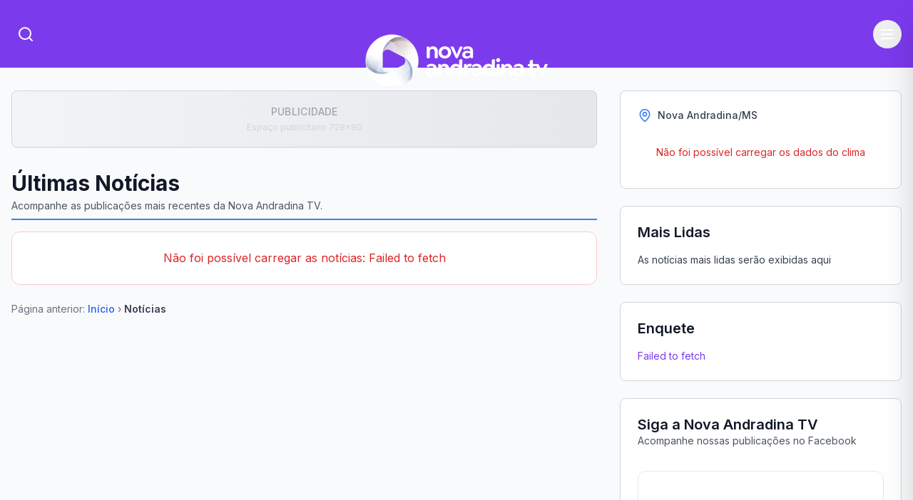

--- FILE ---
content_type: text/html; charset=utf-8
request_url: https://www.novaandradina.ms/noticias
body_size: 4110
content:
<!DOCTYPE html><html lang="pt-BR" class="__variable_f367f3 __variable_d5a796"><head><meta charSet="utf-8"/><meta name="viewport" content="width=device-width, initial-scale=1"/><link rel="preload" href="/_next/static/media/0484562807a97172-s.p.woff2" as="font" crossorigin="" type="font/woff2"/><link rel="preload" href="/_next/static/media/7db6c35d839a711c-s.p.woff2" as="font" crossorigin="" type="font/woff2"/><link rel="preload" href="/_next/static/media/8888a3826f4a3af4-s.p.woff2" as="font" crossorigin="" type="font/woff2"/><link rel="preload" href="/_next/static/media/b957ea75a84b6ea7-s.p.woff2" as="font" crossorigin="" type="font/woff2"/><link rel="preload" href="/_next/static/media/e4af272ccee01ff0-s.p.woff2" as="font" crossorigin="" type="font/woff2"/><link rel="preload" href="/_next/static/media/eafabf029ad39a43-s.p.woff2" as="font" crossorigin="" type="font/woff2"/><link rel="stylesheet" href="/_next/static/css/c4a36e3b2d965d30.css" data-precedence="next"/><link rel="preload" as="script" fetchPriority="low" href="/_next/static/chunks/webpack-bdbbf349627afb87.js"/><script src="/_next/static/chunks/4bd1b696-bd8687c400c3020d.js" async=""></script><script src="/_next/static/chunks/1517-d4e545d5558465ae.js" async=""></script><script src="/_next/static/chunks/main-app-7d742eca1cfa08a6.js" async=""></script><script src="/_next/static/chunks/app/(public)/error-a84d13e1aa7d2bbe.js" async=""></script><script src="/_next/static/chunks/4839-fd9c50ae62385434.js" async=""></script><script src="/_next/static/chunks/app/(public)/not-found-5eec12304e6b8cf8.js" async=""></script><script src="/_next/static/chunks/9163-5cf7f29991eae6f0.js" async=""></script><script src="/_next/static/chunks/5487-8b12ee359d84e4d1.js" async=""></script><script src="/_next/static/chunks/5012-117085f7743ad3f7.js" async=""></script><script src="/_next/static/chunks/app/(public)/noticias/page-d1d988e45211fc7a.js" async=""></script><script src="/_next/static/chunks/app/layout-b3d9980ee3e5751f.js" async=""></script><link rel="preload" href="https://www.googletagmanager.com/gtag/js?id=G-KZ98005M8W" as="script"/><meta name="next-size-adjust"/><title>Nova Andradina TV - Portal de Notícias</title><meta name="description" content="Nova Andradina TV - Portal de notícias líder em Nova Andradina e região. Cobertura completa com informação de qualidade."/><link rel="author" href="https://novaandradina.ms"/><meta name="author" content="Nova Andradina TV"/><link rel="manifest" href="/manifest.webmanifest"/><meta name="keywords" content="Nova Andradina TV,notícias Nova Andradina,notícias Mato Grosso do Sul,notícias MS,portal de notícias,Nova Andradina MS,sul de MS,política,esportes,economia,policial,entretenimento"/><meta name="creator" content="Nova Andradina TV"/><meta name="publisher" content="Nova Andradina TV"/><meta name="robots" content="index, follow"/><meta name="googlebot" content="index, follow, max-video-preview:-1, max-image-preview:large, max-snippet:-1"/><meta name="category" content="news"/><link rel="canonical" href="https://novaandradina.ms"/><meta name="format-detection" content="telephone=no, address=no, email=no"/><meta property="og:title" content="Nova Andradina TV - Portal de Notícias"/><meta property="og:description" content="Portal de notícias líder em Nova Andradina e região. Informação de qualidade e cobertura completa."/><meta property="og:url" content="https://novaandradina.ms"/><meta property="og:site_name" content="Nova Andradina TV"/><meta property="og:locale" content="pt_BR"/><meta property="og:image" content="https://novaandradina.ms/logomarca.png"/><meta property="og:image:width" content="247"/><meta property="og:image:height" content="99"/><meta property="og:image:alt" content="Nova Andradina TV"/><meta property="og:type" content="website"/><meta name="twitter:card" content="summary_large_image"/><meta name="twitter:creator" content="@NovaAndradinaTV"/><meta name="twitter:title" content="Nova Andradina TV - Portal de Notícias"/><meta name="twitter:description" content="Portal de notícias líder em Nova Andradina e região. Informação de qualidade e cobertura completa."/><meta name="twitter:image" content="https://novaandradina.ms/logomarca.png"/><script src="/_next/static/chunks/polyfills-42372ed130431b0a.js" noModule=""></script></head><body class="antialiased font-sans"><!--$!--><template data-dgst="BAILOUT_TO_CLIENT_SIDE_RENDERING"></template><div class="min-h-screen bg-white flex items-center justify-center"><div class="text-center"><div class="inline-block animate-spin rounded-full h-16 w-16 border-b-4 border-primary-500 mb-4"></div><p class="text-gray-600 text-lg font-medium">Carregando...</p></div></div><!--/$--><script src="/_next/static/chunks/webpack-bdbbf349627afb87.js" async=""></script><script>(self.__next_f=self.__next_f||[]).push([0])</script><script>self.__next_f.push([1,"8:\"$Sreact.fragment\"\na:I[15244,[],\"\"]\nb:I[81195,[\"1880\",\"static/chunks/app/(public)/error-a84d13e1aa7d2bbe.js\"],\"default\"]\nc:I[43866,[],\"\"]\nd:I[44839,[\"4839\",\"static/chunks/4839-fd9c50ae62385434.js\",\"8330\",\"static/chunks/app/(public)/not-found-5eec12304e6b8cf8.js\"],\"\"]\ne:I[57033,[],\"ClientPageRoot\"]\nf:I[86043,[\"4839\",\"static/chunks/4839-fd9c50ae62385434.js\",\"9163\",\"static/chunks/9163-5cf7f29991eae6f0.js\",\"5487\",\"static/chunks/5487-8b12ee359d84e4d1.js\",\"5012\",\"static/chunks/5012-117085f7743ad3f7.js\",\"1672\",\"static/chunks/app/(public)/noticias/page-d1d988e45211fc7a.js\"],\"default\"]\n12:I[86213,[],\"OutletBoundary\"]\n14:I[86213,[],\"MetadataBoundary\"]\n16:I[86213,[],\"ViewportBoundary\"]\n18:I[34835,[],\"\"]\n1:HL[\"/_next/static/media/0484562807a97172-s.p.woff2\",\"font\",{\"crossOrigin\":\"\",\"type\":\"font/woff2\"}]\n2:HL[\"/_next/static/media/7db6c35d839a711c-s.p.woff2\",\"font\",{\"crossOrigin\":\"\",\"type\":\"font/woff2\"}]\n3:HL[\"/_next/static/media/8888a3826f4a3af4-s.p.woff2\",\"font\",{\"crossOrigin\":\"\",\"type\":\"font/woff2\"}]\n4:HL[\"/_next/static/media/b957ea75a84b6ea7-s.p.woff2\",\"font\",{\"crossOrigin\":\"\",\"type\":\"font/woff2\"}]\n5:HL[\"/_next/static/media/e4af272ccee01ff0-s.p.woff2\",\"font\",{\"crossOrigin\":\"\",\"type\":\"font/woff2\"}]\n6:HL[\"/_next/static/media/eafabf029ad39a43-s.p.woff2\",\"font\",{\"crossOrigin\":\"\",\"type\":\"font/woff2\"}]\n7:HL[\"/_next/static/css/c4a36e3b2d965d30.css\",\"style\"]\n"])</script><script>self.__next_f.push([1,"0:{\"P\":null,\"b\":\"AyLCFElV1NERmZ9UVtebq\",\"p\":\"\",\"c\":[\"\",\"noticias\"],\"i\":false,\"f\":[[[\"\",{\"children\":[\"(public)\",{\"children\":[\"noticias\",{\"children\":[\"__PAGE__\",{}]}]}]},\"$undefined\",\"$undefined\",true],[\"\",[\"$\",\"$8\",\"c\",{\"children\":[[[\"$\",\"link\",\"0\",{\"rel\":\"stylesheet\",\"href\":\"/_next/static/css/c4a36e3b2d965d30.css\",\"precedence\":\"next\",\"crossOrigin\":\"$undefined\",\"nonce\":\"$undefined\"}]],\"$L9\"]}],{\"children\":[\"(public)\",[\"$\",\"$8\",\"c\",{\"children\":[null,[\"$\",\"$La\",null,{\"parallelRouterKey\":\"children\",\"segmentPath\":[\"children\",\"(public)\",\"children\"],\"error\":\"$b\",\"errorStyles\":[],\"errorScripts\":[],\"template\":[\"$\",\"$Lc\",null,{}],\"templateStyles\":\"$undefined\",\"templateScripts\":\"$undefined\",\"notFound\":[\"$\",\"div\",null,{\"className\":\"min-h-screen bg-white flex items-center justify-center px-4\",\"children\":[\"$\",\"div\",null,{\"className\":\"max-w-md w-full text-center\",\"children\":[[\"$\",\"h1\",null,{\"className\":\"text-6xl font-bold text-primary-500 mb-4\",\"children\":\"404\"}],[\"$\",\"h2\",null,{\"className\":\"text-2xl font-semibold text-gray-900 mb-4\",\"children\":\"Página não encontrada\"}],[\"$\",\"p\",null,{\"className\":\"text-gray-600 mb-8\",\"children\":\"Desculpe, a página que você está procurando não existe ou foi removida.\"}],[\"$\",\"$Ld\",null,{\"href\":\"/\",\"className\":\"inline-block px-6 py-3 bg-primary-500 text-white rounded-lg hover:bg-primary-600 transition-colors font-medium\",\"children\":\"Voltar para o Início\"}]]}]}],\"notFoundStyles\":[]}]]}],{\"children\":[\"noticias\",[\"$\",\"$8\",\"c\",{\"children\":[null,[\"$\",\"$La\",null,{\"parallelRouterKey\":\"children\",\"segmentPath\":[\"children\",\"(public)\",\"children\",\"noticias\",\"children\"],\"error\":\"$undefined\",\"errorStyles\":\"$undefined\",\"errorScripts\":\"$undefined\",\"template\":[\"$\",\"$Lc\",null,{}],\"templateStyles\":\"$undefined\",\"templateScripts\":\"$undefined\",\"notFound\":\"$undefined\",\"notFoundStyles\":\"$undefined\"}]]}],{\"children\":[\"__PAGE__\",[\"$\",\"$8\",\"c\",{\"children\":[[\"$\",\"$Le\",null,{\"Component\":\"$f\",\"searchParams\":{},\"params\":{},\"promises\":[\"$@10\",\"$@11\"]}],null,[\"$\",\"$L12\",null,{\"children\":\"$L13\"}]]}],{},null]},null]},[[\"$\",\"div\",\"l\",{\"className\":\"min-h-screen bg-white flex items-center justify-center\",\"children\":[\"$\",\"div\",null,{\"className\":\"text-center\",\"children\":[[\"$\",\"div\",null,{\"className\":\"inline-block animate-spin rounded-full h-16 w-16 border-b-4 border-primary-500 mb-4\"}],[\"$\",\"p\",null,{\"className\":\"text-gray-600 text-lg font-medium\",\"children\":\"Carregando...\"}]]}]}],[],[]]]},null],[\"$\",\"$8\",\"h\",{\"children\":[null,[\"$\",\"$8\",\"vCXecSQVc_jbZEkm6LgNH\",{\"children\":[[\"$\",\"$L14\",null,{\"children\":\"$L15\"}],[\"$\",\"$L16\",null,{\"children\":\"$L17\"}],[\"$\",\"meta\",null,{\"name\":\"next-size-adjust\"}]]}]]}]]],\"m\":\"$undefined\",\"G\":[\"$18\",\"$undefined\"],\"s\":false,\"S\":true}\n"])</script><script>self.__next_f.push([1,"10:{}\n11:{}\n"])</script><script>self.__next_f.push([1,"19:I[53704,[\"7177\",\"static/chunks/app/layout-b3d9980ee3e5751f.js\"],\"\"]\n1a:I[71093,[\"7177\",\"static/chunks/app/layout-b3d9980ee3e5751f.js\"],\"ConsoleErrorFilter\"]\n1b:I[51451,[\"7177\",\"static/chunks/app/layout-b3d9980ee3e5751f.js\"],\"SiteScripts\"]\n"])</script><script>self.__next_f.push([1,"9:[\"$\",\"html\",null,{\"lang\":\"pt-BR\",\"className\":\"__variable_f367f3 __variable_d5a796\",\"children\":[[\"$\",\"head\",null,{\"children\":[[\"$\",\"$L19\",null,{\"id\":\"organization-schema\",\"type\":\"application/ld+json\",\"dangerouslySetInnerHTML\":{\"__html\":\"{\\\"@context\\\":\\\"https://schema.org\\\",\\\"@type\\\":\\\"NewsMediaOrganization\\\",\\\"name\\\":\\\"Nova Andradina TV\\\",\\\"url\\\":\\\"https://novaandradina.ms\\\",\\\"logo\\\":\\\"https://novaandradina.ms/logomarca.png\\\",\\\"sameAs\\\":[\\\"https://www.facebook.com/NovaAndradinaTV\\\",\\\"https://www.instagram.com/NovaAndradinaTV\\\",\\\"https://twitter.com/NovaAndradinaTV\\\",\\\"https://www.youtube.com/@NovaAndradinaTV\\\"],\\\"contactPoint\\\":[{\\\"@type\\\":\\\"ContactPoint\\\",\\\"telephone\\\":\\\"+55-67-3427-1567\\\",\\\"contactType\\\":\\\"Comercial\\\",\\\"areaServed\\\":\\\"BR\\\",\\\"availableLanguage\\\":\\\"Portuguese\\\"},{\\\"@type\\\":\\\"ContactPoint\\\",\\\"telephone\\\":\\\"+55-67-99955-9494\\\",\\\"contactType\\\":\\\"Promoções\\\",\\\"areaServed\\\":\\\"BR\\\",\\\"availableLanguage\\\":\\\"Portuguese\\\"}]}\"}}],[\"$\",\"$L19\",null,{\"id\":\"website-schema\",\"type\":\"application/ld+json\",\"dangerouslySetInnerHTML\":{\"__html\":\"{\\\"@context\\\":\\\"https://schema.org\\\",\\\"@type\\\":\\\"WebSite\\\",\\\"name\\\":\\\"Nova Andradina TV\\\",\\\"url\\\":\\\"https://novaandradina.ms\\\",\\\"potentialAction\\\":{\\\"@type\\\":\\\"SearchAction\\\",\\\"target\\\":{\\\"@type\\\":\\\"EntryPoint\\\",\\\"urlTemplate\\\":\\\"https://novaandradina.ms/busca?q={search_term_string}\\\"},\\\"query-input\\\":\\\"required name=search_term_string\\\"}}\"}}],\"$undefined\"]}],[\"$\",\"body\",null,{\"className\":\"antialiased font-sans\",\"children\":[[\"$\",\"$L1a\",null,{}],[\"$\",\"$La\",null,{\"parallelRouterKey\":\"children\",\"segmentPath\":[\"children\"],\"error\":\"$undefined\",\"errorStyles\":\"$undefined\",\"errorScripts\":\"$undefined\",\"template\":[\"$\",\"$Lc\",null,{}],\"templateStyles\":\"$undefined\",\"templateScripts\":\"$undefined\",\"notFound\":[[\"$\",\"title\",null,{\"children\":\"404: This page could not be found.\"}],[\"$\",\"div\",null,{\"style\":{\"fontFamily\":\"system-ui,\\\"Segoe UI\\\",Roboto,Helvetica,Arial,sans-serif,\\\"Apple Color Emoji\\\",\\\"Segoe UI Emoji\\\"\",\"height\":\"100vh\",\"textAlign\":\"center\",\"display\":\"flex\",\"flexDirection\":\"column\",\"alignItems\":\"center\",\"justifyContent\":\"center\"},\"children\":[\"$\",\"div\",null,{\"children\":[[\"$\",\"style\",null,{\"dangerouslySetInnerHTML\":{\"__html\":\"body{color:#000;background:#fff;margin:0}.next-error-h1{border-right:1px solid rgba(0,0,0,.3)}@media (prefers-color-scheme:dark){body{color:#fff;background:#000}.next-error-h1{border-right:1px solid rgba(255,255,255,.3)}}\"}}],[\"$\",\"h1\",null,{\"className\":\"next-error-h1\",\"style\":{\"display\":\"inline-block\",\"margin\":\"0 20px 0 0\",\"padding\":\"0 23px 0 0\",\"fontSize\":24,\"fontWeight\":500,\"verticalAlign\":\"top\",\"lineHeight\":\"49px\"},\"children\":\"404\"}],[\"$\",\"div\",null,{\"style\":{\"display\":\"inline-block\"},\"children\":[\"$\",\"h2\",null,{\"style\":{\"fontSize\":14,\"fontWeight\":400,\"lineHeight\":\"49px\",\"margin\":0},\"children\":\"This page could not be found.\"}]}]]}]}]],\"notFoundStyles\":[]}],[\"$\",\"$L1b\",null,{\"googleAnalytics\":\"G-KZ98005M8W\",\"googleAdsense\":\"$undefined\",\"bodyScripts\":\"\u003c!-- Google tag (gtag.js) --\u003e\\n\u003cscript async src=\\\"https://www.googletagmanager.com/gtag/js?id=G-KZ98005M8W\\\"\u003e\u003c/script\u003e\\n\u003cscript\u003e\\n  window.dataLayer = window.dataLayer || [];\\n  function gtag(){dataLayer.push(arguments);}\\n  gtag('js', new Date());\\n\\n  gtag('config', 'G-KZ98005M8W');\\n\u003c/script\u003e\"}]]}]]}]\n"])</script><script>self.__next_f.push([1,"17:[[\"$\",\"meta\",\"0\",{\"name\":\"viewport\",\"content\":\"width=device-width, initial-scale=1\"}]]\n"])</script><script>self.__next_f.push([1,"15:[[\"$\",\"meta\",\"0\",{\"charSet\":\"utf-8\"}],[\"$\",\"title\",\"1\",{\"children\":\"Nova Andradina TV - Portal de Notícias\"}],[\"$\",\"meta\",\"2\",{\"name\":\"description\",\"content\":\"Nova Andradina TV - Portal de notícias líder em Nova Andradina e região. Cobertura completa com informação de qualidade.\"}],[\"$\",\"link\",\"3\",{\"rel\":\"author\",\"href\":\"https://novaandradina.ms\"}],[\"$\",\"meta\",\"4\",{\"name\":\"author\",\"content\":\"Nova Andradina TV\"}],[\"$\",\"link\",\"5\",{\"rel\":\"manifest\",\"href\":\"/manifest.webmanifest\",\"crossOrigin\":\"$undefined\"}],[\"$\",\"meta\",\"6\",{\"name\":\"keywords\",\"content\":\"Nova Andradina TV,notícias Nova Andradina,notícias Mato Grosso do Sul,notícias MS,portal de notícias,Nova Andradina MS,sul de MS,política,esportes,economia,policial,entretenimento\"}],[\"$\",\"meta\",\"7\",{\"name\":\"creator\",\"content\":\"Nova Andradina TV\"}],[\"$\",\"meta\",\"8\",{\"name\":\"publisher\",\"content\":\"Nova Andradina TV\"}],[\"$\",\"meta\",\"9\",{\"name\":\"robots\",\"content\":\"index, follow\"}],[\"$\",\"meta\",\"10\",{\"name\":\"googlebot\",\"content\":\"index, follow, max-video-preview:-1, max-image-preview:large, max-snippet:-1\"}],[\"$\",\"meta\",\"11\",{\"name\":\"category\",\"content\":\"news\"}],[\"$\",\"link\",\"12\",{\"rel\":\"canonical\",\"href\":\"https://novaandradina.ms\"}],[\"$\",\"meta\",\"13\",{\"name\":\"format-detection\",\"content\":\"telephone=no, address=no, email=no\"}],[\"$\",\"meta\",\"14\",{\"property\":\"og:title\",\"content\":\"Nova Andradina TV - Portal de Notícias\"}],[\"$\",\"meta\",\"15\",{\"property\":\"og:description\",\"content\":\"Portal de notícias líder em Nova Andradina e região. Informação de qualidade e cobertura completa.\"}],[\"$\",\"meta\",\"16\",{\"property\":\"og:url\",\"content\":\"https://novaandradina.ms\"}],[\"$\",\"meta\",\"17\",{\"property\":\"og:site_name\",\"content\":\"Nova Andradina TV\"}],[\"$\",\"meta\",\"18\",{\"property\":\"og:locale\",\"content\":\"pt_BR\"}],[\"$\",\"meta\",\"19\",{\"property\":\"og:image\",\"content\":\"https://novaandradina.ms/logomarca.png\"}],[\"$\",\"meta\",\"20\",{\"property\":\"og:image:width\",\"content\":\"247\"}],[\"$\",\"meta\",\"21\",{\"property\":\"og:image:height\",\"content\":\"99\"}],[\"$\",\"meta\",\"22\",{\"property\":\"og:image:alt\",\"content\":\"Nova Andradina TV\"}],[\"$\",\"meta\",\"23\",{\"property\":\"og:type\",\"content\":\"website\"}],[\"$\",\"meta\",\"24\",{\"name\":\"twitter:card\",\"content\":\"summary_large_image\"}],[\"$\",\"meta\",\"25\",{\"name\":\"twitter:creator\",\"content\":\"@NovaAndradinaTV\"}],[\"$\",\"meta\",\"26\",{\"name\":\"twitter:title\",\"content\":\"Nova Andradina TV - Portal de Notícias\"}],[\"$\",\"meta\",\"27\",{\"name\":\"twitter:description\",\"content\":\"Portal de notícias líder em Nova Andradina e região. Informação de qualidade e cobertura completa.\"}],[\"$\",\"meta\",\"28\",{\"name\":\"twitter:image\",\"content\":\"https://novaandradina.ms/logomarca.png\"}]]\n"])</script><script>self.__next_f.push([1,"13:null\n"])</script></body></html>

--- FILE ---
content_type: application/javascript; charset=UTF-8
request_url: https://www.novaandradina.ms/_next/static/chunks/5012-117085f7743ad3f7.js
body_size: 4998
content:
"use strict";(self.webpackChunk_N_E=self.webpackChunk_N_E||[]).push([[5012],{75012:(e,a,t)=>{t.d(a,{Sidebar:()=>_});var s=t(95155),r=t(12115),n=t(5565),l=t(67396),i=t(54450),d=t(86878);function c(e){let{news:a,limit:t=5}=e,r=a.slice(0,t);return 0===r.length?(0,s.jsxs)(i.Zp,{variant:"bordered",children:[(0,s.jsx)(i.aR,{children:(0,s.jsxs)(i.ZB,{className:"text-lg flex items-center space-x-2",children:[(0,s.jsx)(d.A,{className:"h-5 w-5 text-primary-500"}),(0,s.jsx)("span",{children:"Mais Lidas"})]})}),(0,s.jsx)(i.Wu,{children:(0,s.jsx)("p",{className:"text-sm text-gray-600",children:"Nenhuma not\xedcia dispon\xedvel no momento."})})]}):(0,s.jsxs)(i.Zp,{variant:"bordered",children:[(0,s.jsx)(i.aR,{children:(0,s.jsxs)(i.ZB,{className:"text-lg flex items-center space-x-2",children:[(0,s.jsx)(d.A,{className:"h-5 w-5 text-primary-500"}),(0,s.jsx)("span",{children:"Mais Lidas"})]})}),(0,s.jsx)(i.Wu,{children:(0,s.jsx)("ol",{className:"divide-y divide-gray-200",children:r.map((e,a)=>(0,s.jsxs)("li",{className:"flex items-start space-x-3 py-3 first:pt-0 last:pb-0",children:[(0,s.jsx)("span",{className:"flex-shrink-0 flex items-center justify-center w-8 h-8 rounded-full bg-primary-100 text-primary-700 font-bold text-sm",children:a+1}),(0,s.jsx)("div",{className:"flex-1 min-w-0",children:(0,s.jsx)(l.default,{href:"/noticia/".concat(e.slug),className:"text-sm font-medium text-gray-900 hover:text-primary-600 transition-colors line-clamp-3",children:e.title})})]},e.id))})})]})}var o=t(6816);function m(e){let{poll:a}=e,[t,n]=(0,r.useState)(null),[l,d]=(0,r.useState)(!1),[c,m]=(0,r.useState)(!1),[x,h]=(0,r.useState)(a),[u,p]=(0,r.useState)(!a),[f,v]=(0,r.useState)(null);(0,r.useEffect)(()=>{let e=!0,t=new AbortController;return(async()=>{if(a){h(a),p(!1);return}try{var s,r;p(!0);let a=await fetch("/api/polls/active",{cache:"no-store",signal:t.signal}),n=await a.json();if(!a.ok||!n.success)throw Error(null!==(s=n.error)&&void 0!==s?s:"N\xe3o foi poss\xedvel carregar a enquete.");e&&(h(null!==(r=n.data)&&void 0!==r?r:void 0),v(null))}catch(a){!t.signal.aborted&&e&&(console.error("Erro ao carregar enquete:",a),v(a instanceof Error?a.message:"N\xe3o foi poss\xedvel carregar a enquete ativa no momento."))}finally{e&&p(!1)}})(),()=>{e=!1,t.abort()}},[a]),(0,r.useEffect)(()=>{x&&(d("undefined"!=typeof document&&document.cookie.includes("poll_voted_".concat(x.id,"=true"))),n(null))},[x]);let j=async()=>{if(x&&t&&!l){m(!0),v(null);try{let a=await fetch("/api/polls/".concat(x.id,"/vote"),{method:"POST",headers:{"Content-Type":"application/json"},body:JSON.stringify({optionId:t}),credentials:"include"}),s=await a.json();if(!a.ok||!s.success){var e;throw Error(null!==(e=s.error)&&void 0!==e?e:"N\xe3o foi poss\xedvel registrar o voto.")}h(s.data),d(!0),document.cookie="poll_voted_".concat(x.id,"=true; max-age=31536000; path=/")}catch(e){console.error("Erro ao votar:",e),v(e instanceof Error?e.message:"N\xe3o foi poss\xedvel registrar seu voto. Tente novamente.")}finally{m(!1)}}},g=x?x.options.reduce((e,a)=>e+a.votes,0):0;return(0,s.jsxs)(i.Zp,{variant:"bordered",children:[(0,s.jsx)(i.aR,{children:(0,s.jsx)(i.ZB,{className:"text-lg",children:"Enquete"})}),(0,s.jsxs)(i.Wu,{children:[u&&(0,s.jsx)("p",{className:"text-sm text-secondary-600",children:"Carregando enquete..."}),!u&&f&&(0,s.jsx)("p",{className:"text-sm text-secondary-600",children:f}),!u&&!f&&!x&&(0,s.jsx)("p",{className:"text-sm text-secondary-600",children:"Nenhuma enquete ativa no momento."}),!u&&x&&!f&&(0,s.jsxs)(s.Fragment,{children:[(0,s.jsx)("h4",{className:"font-medium text-secondary-900 mb-4",children:x.question}),l?(0,s.jsxs)("div",{className:"space-y-3",children:[x.options.map(e=>{let a=g>0?(e.votes/g*100).toFixed(1):"0.0";return(0,s.jsxs)("div",{className:"space-y-1",children:[(0,s.jsxs)("div",{className:"flex items-center justify-between text-sm",children:[(0,s.jsx)("span",{className:"text-secondary-900 font-semibold",children:e.text}),(0,s.jsxs)("span",{className:"font-medium text-secondary-900",children:[a,"%"]})]}),(0,s.jsx)("div",{className:"w-full bg-gray-200 rounded-full h-2 overflow-hidden",children:(0,s.jsx)("div",{className:"bg-primary-500 h-full transition-all duration-500",style:{width:"".concat(a,"%")}})}),(0,s.jsxs)("span",{className:"text-xs text-secondary-500",children:[e.votes," ",1===e.votes?"voto":"votos"]})]},e.id)}),(0,s.jsxs)("p",{className:"text-xs text-secondary-600 mt-4 pt-3 border-t border-secondary-200",children:["Total de votos: ",g]})]}):(0,s.jsxs)("div",{className:"space-y-3",children:[x.options.map(e=>(0,s.jsxs)("label",{className:"flex items-center space-x-3 cursor-pointer",children:[(0,s.jsx)("input",{type:"radio",name:"poll-option-".concat(x.id),value:e.id,checked:t===e.id,onChange:e=>n(e.target.value),className:"w-4 h-4 text-primary-500 focus:ring-primary-500"}),(0,s.jsx)("span",{className:"text-sm font-semibold text-secondary-900",children:e.text})]},e.id)),(0,s.jsx)(o.$,{onClick:j,disabled:!t||c,isLoading:c,className:"w-full mt-4",size:"sm",children:"Votar"})]})]})]})]})}var x=t(87725),h=t(62970),u=t(23083),p=t(35262),f=t(63169),v=t(57223),j=t(610),g=t(37851);function N(e){return e<=2?(0,s.jsx)(x.A,{className:"h-5 w-5 text-yellow-500"}):3===e?(0,s.jsx)(h.A,{className:"h-5 w-5 text-gray-500"}):45===e||48===e?(0,s.jsx)(h.A,{className:"h-5 w-5 text-gray-400"}):e>=51&&e<=67?(0,s.jsx)(u.A,{className:"h-5 w-5 text-blue-500"}):e>=71&&e<=77?(0,s.jsx)(p.A,{className:"h-5 w-5 text-blue-300"}):e>=80&&e<=86?(0,s.jsx)(u.A,{className:"h-5 w-5 text-blue-600"}):e>=95&&e<=99?(0,s.jsx)(u.A,{className:"h-5 w-5 text-blue-700"}):(0,s.jsx)(f.A,{className:"h-5 w-5 text-gray-500"})}function y(e){return({0:"C\xe9u limpo",1:"Principalmente limpo",2:"Parcialmente nublado",3:"Encoberto",45:"N\xe9voa",48:"N\xe9voa com geada depositada",51:"Chuva leve",53:"Chuva moderada",55:"Chuva forte",56:"Chuva leve congelante",57:"Chuva forte congelante",61:"Chuva leve",63:"Chuva moderada",65:"Chuva forte",66:"Chuva leve congelante",67:"Chuva forte congelante",71:"Queda de neve leve",73:"Queda de neve moderada",75:"Queda de neve forte",77:"Gr\xe3os de neve",80:"Pancadas de chuva leve",81:"Pancadas de chuva moderada",82:"Pancadas de chuva forte",85:"Pancadas de neve leve",86:"Pancadas de neve forte",95:"Tempestade",96:"Tempestade com granizo",99:"Tempestade forte com granizo"})[e]||"Condi\xe7\xf5es variadas"}function w(){let[e,a]=(0,r.useState)(null),[t,n]=(0,r.useState)(!0),[l,d]=(0,r.useState)(null);if((0,r.useEffect)(()=>{let e=async()=>{try{n(!0),d(null);let e="https://api.open-meteo.com/v1/forecast?latitude=".concat(-22.2294,"&longitude=").concat(-53.3447,"&current=temperature_2m,apparent_temperature,relative_humidity_2m,windspeed_10m,weather_code&daily=weather_code,temperature_2m_max,temperature_2m_min&timezone=America/Campo_Grande&forecast_days=4"),t=await fetch(e);if(!t.ok)throw Error("Erro ao buscar dados do clima: ".concat(t.status));let s=await t.json();if(!s.current||!s.daily)throw Error("Dados do clima inv\xe1lidos");a({current:{temperature:Math.round(s.current.temperature_2m),apparentTemperature:Math.round(s.current.apparent_temperature),humidity:s.current.relative_humidity_2m,windspeed:Math.round(3.6*s.current.windspeed_10m),weathercode:s.current.weather_code},daily:{time:s.daily.time,temperature_2m_max:s.daily.temperature_2m_max.map(e=>Math.round(e)),temperature_2m_min:s.daily.temperature_2m_min.map(e=>Math.round(e)),weathercode:s.daily.weather_code},updatedAt:new Date().toISOString()})}catch(e){console.error("Erro ao carregar dados do clima:",e),d("N\xe3o foi poss\xedvel carregar os dados do clima")}finally{n(!1)}};e();let t=setInterval(e,18e5);return()=>clearInterval(t)},[]),t)return(0,s.jsxs)(i.Zp,{variant:"bordered",children:[(0,s.jsx)(i.aR,{children:(0,s.jsxs)("div",{className:"flex items-center space-x-2",children:[(0,s.jsx)(v.A,{className:"h-5 w-5 text-primary-500"}),(0,s.jsx)("span",{className:"text-sm font-medium text-gray-700",children:"Nova Andradina/MS"})]})}),(0,s.jsx)(i.Wu,{children:(0,s.jsx)("div",{className:"text-center py-4 text-gray-600 text-sm",children:"Carregando dados do clima..."})})]});if(l||!e)return(0,s.jsxs)(i.Zp,{variant:"bordered",children:[(0,s.jsx)(i.aR,{children:(0,s.jsxs)("div",{className:"flex items-center space-x-2",children:[(0,s.jsx)(v.A,{className:"h-5 w-5 text-primary-500"}),(0,s.jsx)("span",{className:"text-sm font-medium text-gray-700",children:"Nova Andradina/MS"})]})}),(0,s.jsx)(i.Wu,{children:(0,s.jsx)("div",{className:"text-center py-4 text-red-600 text-sm",children:l||"N\xe3o foi poss\xedvel carregar os dados do clima"})})]});let{current:c,daily:o}=e;return(0,s.jsxs)(i.Zp,{variant:"bordered",className:"overflow-hidden bg-gradient-to-br from-blue-50 to-white",children:[(0,s.jsxs)(i.aR,{className:"pb-3",children:[(0,s.jsxs)("div",{className:"flex items-center justify-center space-x-2 mb-3",children:[(0,s.jsx)(v.A,{className:"h-4 w-4 text-primary-500"}),(0,s.jsx)("span",{className:"text-sm font-medium text-gray-700",children:"Nova Andradina/MS"})]}),(0,s.jsxs)("div",{className:"flex items-center justify-center space-x-2 mb-3",children:[N(c.weathercode),(0,s.jsx)("span",{className:"text-sm text-gray-600",children:y(c.weathercode)})]}),(0,s.jsxs)("div",{className:"text-center mt-2",children:[(0,s.jsxs)("div",{className:"text-5xl font-bold text-gray-900",children:[c.temperature,"\xb0C"]}),(0,s.jsxs)("div",{className:"text-sm text-gray-600 mt-2",children:["Sensa\xe7\xe3o: ",c.apparentTemperature,"\xb0C"]})]}),(0,s.jsxs)("div",{className:"flex items-center justify-center space-x-4 mt-4 text-sm text-gray-600",children:[(0,s.jsxs)("div",{className:"flex items-center space-x-1",children:[(0,s.jsx)(j.A,{className:"h-4 w-4 text-blue-500"}),(0,s.jsxs)("span",{children:[c.humidity,"%"]})]}),(0,s.jsxs)("div",{className:"flex items-center space-x-1",children:[(0,s.jsx)(g.A,{className:"h-4 w-4 text-gray-500"}),(0,s.jsxs)("span",{children:[c.windspeed," km/h"]})]})]})]}),(0,s.jsxs)(i.Wu,{className:"pt-0",children:[(0,s.jsxs)("div",{className:"border-t border-gray-200 pt-4",children:[(0,s.jsx)("h4",{className:"text-sm font-bold text-gray-900 uppercase mb-3",children:"PR\xd3XIMOS DIAS"}),(0,s.jsx)("div",{className:"space-y-3",children:o.time.slice(1,4).map((e,a)=>{let t=a+1;return(0,s.jsxs)("div",{className:"flex items-center justify-between py-2 border-b border-gray-100 last:border-b-0",children:[(0,s.jsxs)("div",{className:"flex items-center space-x-3 flex-1 min-w-0",children:[(0,s.jsx)("span",{className:"text-sm font-medium text-gray-700 whitespace-nowrap",children:function(e){arguments.length>1&&void 0!==arguments[1]&&arguments[1];let a=new Date(e+"T00:00:00"),t=new Date;t.setHours(0,0,0,0);let s=new Date(t);s.setDate(s.getDate()+1);let r=new Date(t);r.setDate(r.getDate()+2);let n=new Date(a);return(n.setHours(0,0,0,0),n.getTime()===s.getTime())?"Amanh\xe3":(n.getTime(),r.getTime(),["Dom","Seg","Ter","Qua","Qui","Sex","S\xe1b"][a.getDay()])}(e,0===a)}),(0,s.jsxs)("div",{className:"flex items-center space-x-2 flex-1 min-w-0",children:[N(o.weathercode[t]),(0,s.jsx)("span",{className:"text-sm text-gray-600 truncate",children:y(o.weathercode[t])})]})]}),(0,s.jsxs)("div",{className:"flex items-center space-x-1 ml-3 whitespace-nowrap",children:[(0,s.jsxs)("span",{className:"text-sm font-bold text-gray-900",children:[o.temperature_2m_max[t],"\xb0"]}),(0,s.jsxs)("span",{className:"text-sm text-gray-500",children:[o.temperature_2m_min[t],"\xb0"]})]})]},e)})})]}),(0,s.jsxs)("div",{className:"mt-4 pt-4 border-t border-gray-200 flex items-center justify-between text-xs text-gray-500",children:[(0,s.jsxs)("span",{children:["Atualizado \xe0s ",function(e){let a=new Date(e),t=a.getHours().toString().padStart(2,"0"),s=a.getMinutes().toString().padStart(2,"0");return"".concat(t,":").concat(s)}(e.updatedAt)]}),(0,s.jsx)("a",{href:"https://open-meteo.com",target:"_blank",rel:"noopener noreferrer",className:"px-3 py-1 rounded-md bg-primary-600 text-white hover:bg-primary-700 transition-colors text-xs font-medium",children:"Open-Meteo"})]})]})]})}var b=t(1684);function _(e){let{className:a,mostReadNews:t=[]}=e,[n,l]=(0,r.useState)([]),d=e=>{let a=n[e];return a?(0,s.jsx)("div",{className:"flex justify-center",children:(0,s.jsx)("div",{className:"w-[440px] max-w-full",children:(0,s.jsx)(C,{bannerId:a,className:"relative w-full overflow-hidden rounded-xl"})})}):null};return(0,r.useEffect)(()=>{(async()=>{try{let e=await fetch("/api/banners/by-format/banner_lateral"),a=await e.json();if(a.success&&a.data.length>0){let e=a.data,t=[null,null,null];if(1===e.length)t[Math.floor(3*Math.random())]=e[0].id;else if(2===e.length){let a=[0,1,2].sort(()=>Math.random()-.5).slice(0,2);t[a[0]]=e[0].id,t[a[1]]=e[1].id}else{let a=[...e].sort(()=>Math.random()-.5);t[0]=a[0].id,t[1]=a[1].id,t[2]=a[2].id}l(t)}else l([null,null,null])}catch(e){console.error("Erro ao carregar banners laterais:",e),l([null,null,null])}})()},[]),(0,s.jsx)("aside",{className:a,children:(0,s.jsxs)("div",{className:"space-y-6",children:[d(0),d(1),(0,s.jsx)(w,{}),t.length>0?(0,s.jsx)(c,{news:t,limit:5}):(0,s.jsxs)(i.Zp,{variant:"bordered",children:[(0,s.jsx)(i.aR,{children:(0,s.jsx)(i.ZB,{className:"text-lg",children:"Mais Lidas"})}),(0,s.jsx)(i.Wu,{children:(0,s.jsx)("div",{className:"text-sm text-gray-700",children:"As not\xedcias mais lidas ser\xe3o exibidas aqui"})})]}),(0,s.jsx)(m,{}),(0,s.jsxs)(i.Zp,{variant:"bordered",className:"overflow-hidden",children:[(0,s.jsxs)(i.aR,{className:"pb-0",children:[(0,s.jsx)(i.ZB,{className:"text-lg",children:"Siga a Nova Andradina TV"}),(0,s.jsx)("p",{className:"text-sm text-gray-600",children:"Acompanhe nossas publica\xe7\xf5es no Facebook"})]}),(0,s.jsx)(i.Wu,{className:"pt-4",children:(0,s.jsx)(A,{})})]}),d(2)]})})}function C(e){var a,t,i,d;let{bannerId:c,className:o}=e,[m,x]=(0,r.useState)(null),[h,u]=(0,r.useState)(!0);if((0,r.useEffect)(()=>{(async()=>{try{let e=await fetch("/api/banners"),a=await e.json();if(a.success&&a.data){let e=a.data.find(e=>e.id===c);e&&x(e)}}catch(e){console.error("Erro ao carregar banner:",e)}finally{u(!1)}})()},[c]),h||!m)return null;let p=(0,b.I5)(m.imageUrl),f=m.imageUrl.toLowerCase().endsWith(".gif")||p.toLowerCase().includes(".gif")?(0,s.jsx)("img",{src:p,alt:m.name,width:(null===(a=m.format)||void 0===a?void 0:a.width)||300,height:(null===(t=m.format)||void 0===t?void 0:t.height)||300,className:"w-full h-auto object-contain",style:{width:"100%",height:"auto",objectFit:"contain"}}):(0,s.jsx)(n.default,{src:p,alt:m.name,width:(null===(i=m.format)||void 0===i?void 0:i.width)||300,height:(null===(d=m.format)||void 0===d?void 0:d.height)||300,className:"w-full h-auto object-contain",unoptimized:!0});return m.linkUrl?(0,s.jsx)(l.default,{href:m.linkUrl,target:m.target||"_blank",rel:"_blank"===m.target?"noopener noreferrer":void 0,className:"block ".concat(o),children:f}):(0,s.jsx)("div",{className:o,children:f})}function A(){let[e,a]=(0,r.useState)(!0);return(0,s.jsx)("div",{className:"rounded-xl overflow-hidden border border-gray-200",children:e?(0,s.jsx)("iframe",{title:"Facebook Nova Andradina TV",src:"https://www.facebook.com/plugins/page.php?href=https%3A%2F%2Fwww.facebook.com%2FNovaAndradinaTV&tabs=timeline&width=340&height=460&small_header=false&adapt_container_width=true&hide_cover=false&show_facepile=true",width:"100%",height:460,style:{border:"none",overflow:"hidden"},scrolling:"no",frameBorder:0,loading:"lazy",referrerPolicy:"strict-origin-when-cross-origin",allow:"autoplay; clipboard-write; encrypted-media; picture-in-picture; web-share",className:"w-full"}):(0,s.jsxs)("div",{className:"p-4",children:[(0,s.jsx)("p",{className:"text-sm text-gray-700",children:"Carregue a timeline do Facebook sob demanda para melhor desempenho."}),(0,s.jsxs)("div",{className:"mt-3 flex items-center gap-3",children:[(0,s.jsx)(l.default,{href:"https://www.facebook.com/NovaAndradinaTV",target:"_blank",rel:"noopener noreferrer",className:"text-primary-600 hover:underline",children:"Abrir p\xe1gina do Facebook"}),(0,s.jsx)("button",{type:"button",onClick:()=>a(!0),className:"rounded-md bg-primary-600 px-3 py-1.5 text-sm font-medium text-white shadow hover:bg-primary-700 focus:outline-none focus-visible:ring-2 focus-visible:ring-primary-500",children:"Carregar timeline"})]})]})})}},54450:(e,a,t)=>{t.d(a,{Wu:()=>d,ZB:()=>c,Zp:()=>l,aR:()=>i});var s=t(95155),r=t(12115),n=t(1684);let l=r.forwardRef((e,a)=>{let{className:t,variant:r="default",children:l,...i}=e;return(0,s.jsx)("div",{ref:a,className:(0,n.cn)("rounded-lg overflow-hidden",{default:"bg-white",bordered:"bg-white border border-gray-300",elevated:"bg-white shadow-lg"}[r],t),...i,children:l})});l.displayName="Card";let i=r.forwardRef((e,a)=>{let{className:t,...r}=e;return(0,s.jsx)("div",{ref:a,className:(0,n.cn)("p-6 pb-4",t),...r})});i.displayName="CardHeader";let d=r.forwardRef((e,a)=>{let{className:t,...r}=e;return(0,s.jsx)("div",{ref:a,className:(0,n.cn)("p-6 pt-0",t),...r})});d.displayName="CardContent",r.forwardRef((e,a)=>{let{className:t,...r}=e;return(0,s.jsx)("div",{ref:a,className:(0,n.cn)("p-6 pt-0 flex items-center",t),...r})}).displayName="CardFooter";let c=r.forwardRef((e,a)=>{let{className:t,...r}=e;return(0,s.jsx)("h3",{ref:a,className:(0,n.cn)("text-xl font-semibold leading-tight text-gray-900",t),...r})});c.displayName="CardTitle"}}]);

--- FILE ---
content_type: application/javascript; charset=UTF-8
request_url: https://www.novaandradina.ms/_next/static/chunks/app/(public)/busca/page-66ef3f67ebff6c2a.js
body_size: 4494
content:
(self.webpackChunk_N_E=self.webpackChunk_N_E||[]).push([[1090],{100:(e,t,a)=>{Promise.resolve().then(a.bind(a,27591))},82929:(e,t,a)=>{"use strict";a.d(t,{A:()=>s});let s=(0,a(67401).A)("Bookmark",[["path",{d:"m19 21-7-4-7 4V5a2 2 0 0 1 2-2h10a2 2 0 0 1 2 2v16z",key:"1fy3hk"}]])},51719:(e,t,a)=>{"use strict";a.d(t,{A:()=>s});let s=(0,a(67401).A)("ChevronDown",[["path",{d:"m6 9 6 6 6-6",key:"qrunsl"}]])},66889:(e,t,a)=>{"use strict";a.d(t,{A:()=>s});let s=(0,a(67401).A)("Clock",[["circle",{cx:"12",cy:"12",r:"10",key:"1mglay"}],["polyline",{points:"12 6 12 12 16 14",key:"68esgv"}]])},23083:(e,t,a)=>{"use strict";a.d(t,{A:()=>s});let s=(0,a(67401).A)("CloudRain",[["path",{d:"M4 14.899A7 7 0 1 1 15.71 8h1.79a4.5 4.5 0 0 1 2.5 8.242",key:"1pljnt"}],["path",{d:"M16 14v6",key:"1j4efv"}],["path",{d:"M8 14v6",key:"17c4r9"}],["path",{d:"M12 16v6",key:"c8a4gj"}]])},35262:(e,t,a)=>{"use strict";a.d(t,{A:()=>s});let s=(0,a(67401).A)("CloudSnow",[["path",{d:"M4 14.899A7 7 0 1 1 15.71 8h1.79a4.5 4.5 0 0 1 2.5 8.242",key:"1pljnt"}],["path",{d:"M8 15h.01",key:"a7atzg"}],["path",{d:"M8 19h.01",key:"puxtts"}],["path",{d:"M12 17h.01",key:"p32p05"}],["path",{d:"M12 21h.01",key:"h35vbk"}],["path",{d:"M16 15h.01",key:"rnfrdf"}],["path",{d:"M16 19h.01",key:"1vcnzz"}]])},63169:(e,t,a)=>{"use strict";a.d(t,{A:()=>s});let s=(0,a(67401).A)("CloudSun",[["path",{d:"M12 2v2",key:"tus03m"}],["path",{d:"m4.93 4.93 1.41 1.41",key:"149t6j"}],["path",{d:"M20 12h2",key:"1q8mjw"}],["path",{d:"m19.07 4.93-1.41 1.41",key:"1shlcs"}],["path",{d:"M15.947 12.65a4 4 0 0 0-5.925-4.128",key:"dpwdj0"}],["path",{d:"M13 22H7a5 5 0 1 1 4.9-6H13a3 3 0 0 1 0 6Z",key:"s09mg5"}]])},62970:(e,t,a)=>{"use strict";a.d(t,{A:()=>s});let s=(0,a(67401).A)("Cloud",[["path",{d:"M17.5 19H9a7 7 0 1 1 6.71-9h1.79a4.5 4.5 0 1 1 0 9Z",key:"p7xjir"}]])},610:(e,t,a)=>{"use strict";a.d(t,{A:()=>s});let s=(0,a(67401).A)("Droplets",[["path",{d:"M7 16.3c2.2 0 4-1.83 4-4.05 0-1.16-.57-2.26-1.71-3.19S7.29 6.75 7 5.3c-.29 1.45-1.14 2.84-2.29 3.76S3 11.1 3 12.25c0 2.22 1.8 4.05 4 4.05z",key:"1ptgy4"}],["path",{d:"M12.56 6.6A10.97 10.97 0 0 0 14 3.02c.5 2.5 2 4.9 4 6.5s3 3.5 3 5.5a6.98 6.98 0 0 1-11.91 4.97",key:"1sl1rz"}]])},42233:(e,t,a)=>{"use strict";a.d(t,{A:()=>s});let s=(0,a(67401).A)("Facebook",[["path",{d:"M18 2h-3a5 5 0 0 0-5 5v3H7v4h3v8h4v-8h3l1-4h-4V7a1 1 0 0 1 1-1h3z",key:"1jg4f8"}]])},24035:(e,t,a)=>{"use strict";a.d(t,{A:()=>s});let s=(0,a(67401).A)("Instagram",[["rect",{width:"20",height:"20",x:"2",y:"2",rx:"5",ry:"5",key:"2e1cvw"}],["path",{d:"M16 11.37A4 4 0 1 1 12.63 8 4 4 0 0 1 16 11.37z",key:"9exkf1"}],["line",{x1:"17.5",x2:"17.51",y1:"6.5",y2:"6.5",key:"r4j83e"}]])},66462:(e,t,a)=>{"use strict";a.d(t,{A:()=>s});let s=(0,a(67401).A)("Mail",[["rect",{width:"20",height:"16",x:"2",y:"4",rx:"2",key:"18n3k1"}],["path",{d:"m22 7-8.97 5.7a1.94 1.94 0 0 1-2.06 0L2 7",key:"1ocrg3"}]])},57223:(e,t,a)=>{"use strict";a.d(t,{A:()=>s});let s=(0,a(67401).A)("MapPin",[["path",{d:"M20 10c0 4.993-5.539 10.193-7.399 11.799a1 1 0 0 1-1.202 0C9.539 20.193 4 14.993 4 10a8 8 0 0 1 16 0",key:"1r0f0z"}],["circle",{cx:"12",cy:"10",r:"3",key:"ilqhr7"}]])},86710:(e,t,a)=>{"use strict";a.d(t,{A:()=>s});let s=(0,a(67401).A)("Menu",[["line",{x1:"4",x2:"20",y1:"12",y2:"12",key:"1e0a9i"}],["line",{x1:"4",x2:"20",y1:"6",y2:"6",key:"1owob3"}],["line",{x1:"4",x2:"20",y1:"18",y2:"18",key:"yk5zj1"}]])},43831:(e,t,a)=>{"use strict";a.d(t,{A:()=>s});let s=(0,a(67401).A)("Phone",[["path",{d:"M22 16.92v3a2 2 0 0 1-2.18 2 19.79 19.79 0 0 1-8.63-3.07 19.5 19.5 0 0 1-6-6 19.79 19.79 0 0 1-3.07-8.67A2 2 0 0 1 4.11 2h3a2 2 0 0 1 2 1.72 12.84 12.84 0 0 0 .7 2.81 2 2 0 0 1-.45 2.11L8.09 9.91a16 16 0 0 0 6 6l1.27-1.27a2 2 0 0 1 2.11-.45 12.84 12.84 0 0 0 2.81.7A2 2 0 0 1 22 16.92z",key:"foiqr5"}]])},20853:(e,t,a)=>{"use strict";a.d(t,{A:()=>s});let s=(0,a(67401).A)("Search",[["circle",{cx:"11",cy:"11",r:"8",key:"4ej97u"}],["path",{d:"m21 21-4.3-4.3",key:"1qie3q"}]])},87725:(e,t,a)=>{"use strict";a.d(t,{A:()=>s});let s=(0,a(67401).A)("Sun",[["circle",{cx:"12",cy:"12",r:"4",key:"4exip2"}],["path",{d:"M12 2v2",key:"tus03m"}],["path",{d:"M12 20v2",key:"1lh1kg"}],["path",{d:"m4.93 4.93 1.41 1.41",key:"149t6j"}],["path",{d:"m17.66 17.66 1.41 1.41",key:"ptbguv"}],["path",{d:"M2 12h2",key:"1t8f8n"}],["path",{d:"M20 12h2",key:"1q8mjw"}],["path",{d:"m6.34 17.66-1.41 1.41",key:"1m8zz5"}],["path",{d:"m19.07 4.93-1.41 1.41",key:"1shlcs"}]])},86878:(e,t,a)=>{"use strict";a.d(t,{A:()=>s});let s=(0,a(67401).A)("TrendingUp",[["polyline",{points:"22 7 13.5 15.5 8.5 10.5 2 17",key:"126l90"}],["polyline",{points:"16 7 22 7 22 13",key:"kwv8wd"}]])},37851:(e,t,a)=>{"use strict";a.d(t,{A:()=>s});let s=(0,a(67401).A)("Wind",[["path",{d:"M12.8 19.6A2 2 0 1 0 14 16H2",key:"148xed"}],["path",{d:"M17.5 8a2.5 2.5 0 1 1 2 4H2",key:"1u4tom"}],["path",{d:"M9.8 4.4A2 2 0 1 1 11 8H2",key:"75valh"}]])},40767:(e,t,a)=>{"use strict";a.d(t,{A:()=>s});let s=(0,a(67401).A)("X",[["path",{d:"M18 6 6 18",key:"1bl5f8"}],["path",{d:"m6 6 12 12",key:"d8bk6v"}]])},67396:(e,t,a)=>{"use strict";a.d(t,{default:()=>r.a});var s=a(44839),r=a.n(s)},76046:(e,t,a)=>{"use strict";var s=a(66658);a.o(s,"useParams")&&a.d(t,{useParams:function(){return s.useParams}}),a.o(s,"usePathname")&&a.d(t,{usePathname:function(){return s.usePathname}}),a.o(s,"useRouter")&&a.d(t,{useRouter:function(){return s.useRouter}}),a.o(s,"useSearchParams")&&a.d(t,{useSearchParams:function(){return s.useSearchParams}})},27591:(e,t,a)=>{"use strict";a.r(t),a.d(t,{default:()=>m});var s=a(95155),r=a(12115),l=a(76046),c=a(91778),d=a(88893),i=a(75012),n=a(33320),o=a(19148),u=a(96536),h=a(20853);function m(){var e;let t=(0,l.useRouter)(),a=(0,l.useSearchParams)(),[m,x]=(0,r.useState)(a.get("q")||""),[p,y]=(0,r.useState)(a.get("categoria")||""),[g,f]=(0,r.useState)([]),[j,b]=(0,r.useState)([]),[v,k]=(0,r.useState)(!1),[w,N]=(0,r.useState)(null);(0,r.useEffect)(()=>{(async()=>{try{let e=await fetch("/api/categories");if(e.ok){let t=await e.json();t.success&&t.data&&b(t.data)}}catch(e){console.error("Erro ao carregar categorias:",e)}})()},[]),(0,r.useEffect)(()=>{let e=a.get("q")||"",t=a.get("categoria")||"";e!==m&&x(e),t!==p&&y(t),e.trim()?A(e,t):f([])},[a]);let A=async function(e){let t=arguments.length>1&&void 0!==arguments[1]?arguments[1]:"";k(!0),N(null);try{let a=new URLSearchParams({search:e,published:"true",status:"PUBLISHED",limit:"20",sortBy:"publishedAt",sortOrder:"desc"});t&&a.append("category",t);let s=await fetch("/api/news?".concat(a.toString()));if(!s.ok)throw Error("Erro na busca: ".concat(s.status));let r=await s.json();if(r.success&&r.data){let e=r.data.filter(e=>null!==e.category).map(e=>{var t;return{id:e.id,title:e.title,slug:e.slug,summary:e.summary,imageUrl:null!==(t=e.imageUrl)&&void 0!==t?t:void 0,category:e.category?{name:e.category.name,slug:e.category.slug,color:e.category.color||"#FF8C00"}:null,views:e.views||0,publishedAt:e.publishedAt||e.createdAt}});f(e)}else f([])}catch(e){console.error("Erro ao buscar not\xedcias:",e),N("Erro ao realizar a busca. Tente novamente."),f([])}finally{k(!1)}},M=e=>{if(e.preventDefault(),!m.trim())return;let a=new URLSearchParams;m.trim()&&a.set("q",m.trim()),p&&a.set("categoria",p),t.push("/busca?".concat(a.toString()))};return(0,s.jsxs)(s.Fragment,{children:[(0,s.jsx)(c.Header,{}),(0,s.jsx)("main",{className:"bg-white min-h-screen",children:(0,s.jsxs)("div",{className:"container mx-auto px-4 py-8",children:[(0,s.jsxs)("div",{className:"mb-8",children:[(0,s.jsx)("h1",{className:"text-3xl md:text-4xl font-bold text-secondary-900 mb-2",children:"Buscar Not\xedcias"}),m&&(0,s.jsxs)("p",{className:"text-lg text-secondary-600",children:["Resultados para: ",(0,s.jsxs)("span",{className:"font-medium text-secondary-900",children:["“",m,"”"]})]})]}),(0,s.jsxs)("div",{className:"grid grid-cols-1 lg:grid-cols-3 gap-8",children:[(0,s.jsxs)("div",{className:"lg:col-span-2 space-y-6",children:[(0,s.jsx)("div",{className:"bg-white rounded-lg shadow-sm p-6",children:(0,s.jsxs)("form",{onSubmit:M,className:"space-y-4",children:[(0,s.jsxs)("div",{className:"grid grid-cols-1 md:grid-cols-3 gap-4",children:[(0,s.jsx)("div",{className:"md:col-span-2",children:(0,s.jsx)(o.p,{placeholder:"Digite sua busca...",value:m,onChange:e=>x(e.target.value),onKeyDown:e=>{"Enter"===e.key&&M(e)}})}),(0,s.jsx)(u.l,{options:[{value:"",label:"Todas as categorias"},...j.map(e=>({value:e.slug,label:e.name}))],value:p,onChange:e=>{y(e.target.value);let a=new URLSearchParams;m.trim()&&a.set("q",m.trim()),e.target.value&&a.set("categoria",e.target.value),t.push("/busca?".concat(a.toString()))}})]}),(0,s.jsx)("button",{type:"submit",disabled:v||!m.trim(),className:"w-full md:w-auto flex items-center justify-center space-x-2 px-6 py-3 bg-primary-500 text-white rounded-lg hover:bg-primary-600 transition-colors font-medium disabled:opacity-50 disabled:cursor-not-allowed",children:v?(0,s.jsxs)(s.Fragment,{children:[(0,s.jsx)("div",{className:"animate-spin rounded-full h-5 w-5 border-b-2 border-white"}),(0,s.jsx)("span",{children:"Buscando..."})]}):(0,s.jsxs)(s.Fragment,{children:[(0,s.jsx)(h.A,{className:"h-5 w-5"}),(0,s.jsx)("span",{children:"Buscar"})]})})]})}),w&&(0,s.jsx)("div",{className:"bg-red-50 border border-red-200 text-red-600 rounded-lg p-4",children:(0,s.jsx)("p",{children:w})}),v?(0,s.jsxs)("div",{className:"text-center py-12",children:[(0,s.jsx)("div",{className:"inline-block animate-spin rounded-full h-12 w-12 border-b-2 border-primary-500"}),(0,s.jsx)("p",{className:"mt-4 text-secondary-600",children:"Buscando not\xedcias..."})]}):m&&g.length>0?(0,s.jsxs)(s.Fragment,{children:[(0,s.jsx)("div",{className:"flex items-center justify-between mb-4",children:(0,s.jsxs)("p",{className:"text-secondary-600",children:["Encontrados ",(0,s.jsx)("span",{className:"font-semibold text-secondary-900",children:g.length})," resultado",1!==g.length?"s":"",p&&(0,s.jsxs)("span",{className:"ml-2",children:["em ",(0,s.jsx)("span",{className:"font-semibold text-secondary-900",children:(null===(e=j.find(e=>e.slug===p))||void 0===e?void 0:e.name)||"categoria selecionada"})]})]})}),(0,s.jsx)(n.e,{news:g.filter(e=>null!==e.category)})]}):m&&!v?(0,s.jsxs)("div",{className:"text-center py-12 bg-white rounded-lg shadow-sm",children:[(0,s.jsx)(h.A,{className:"h-16 w-16 mx-auto text-secondary-300 mb-4"}),(0,s.jsxs)("p",{className:"text-secondary-600 text-lg",children:["Nenhum resultado encontrado para “",m,"”"]}),(0,s.jsx)("p",{className:"text-secondary-500 mt-2",children:"Tente usar outros termos de busca ou verifique a ortografia"})]}):(0,s.jsxs)("div",{className:"text-center py-12 bg-white rounded-lg shadow-sm",children:[(0,s.jsx)(h.A,{className:"h-16 w-16 mx-auto text-secondary-300 mb-4"}),(0,s.jsx)("p",{className:"text-secondary-600 text-lg",children:"Digite algo para buscar"}),(0,s.jsx)("p",{className:"text-secondary-500 mt-2 text-sm",children:"Busque por t\xedtulo, resumo ou conte\xfado das not\xedcias"})]})]}),(0,s.jsx)("div",{className:"lg:col-span-1",children:(0,s.jsx)(i.Sidebar,{})})]})]})}),(0,s.jsx)(d.Footer,{})]})}},33320:(e,t,a)=>{"use strict";a.d(t,{e:()=>i});var s=a(95155);a(12115);var r=a(67396),l=a(5565),c=a(1684),d=a(66889);function i(e){let{news:t}=e;return(0,s.jsx)("div",{className:"space-y-4",children:t.map(e=>(0,s.jsx)(r.default,{href:"/noticia/".concat(e.slug),className:"block group",children:(0,s.jsxs)("article",{className:"bg-white rounded-lg overflow-hidden shadow-sm hover:shadow-md transition-shadow flex gap-4 p-4",children:[e.imageUrl&&(0,s.jsx)("div",{className:"relative w-32 h-24 md:w-40 md:h-28 flex-shrink-0 rounded-lg overflow-hidden bg-gray-100",children:(0,s.jsx)(l.default,{src:(0,c.Me)(e.imageUrl),alt:e.title,fill:!0,className:"object-cover transition-transform duration-300 group-hover:scale-105"})}),(0,s.jsxs)("div",{className:"flex-1 flex flex-col justify-between min-w-0",children:[(0,s.jsxs)("div",{children:[(0,s.jsx)("span",{className:"mb-2 block text-sm font-semibold uppercase tracking-wide",style:{color:e.category.color},children:e.headline||e.category.name}),(0,s.jsx)("h3",{className:"font-semibold text-base md:text-lg text-gray-900 group-hover:text-primary-600 transition-colors line-clamp-2 mb-2",children:e.title}),(0,s.jsx)("p",{className:"text-gray-600 text-sm line-clamp-2 hidden md:block",children:e.summary})]}),(0,s.jsx)("div",{className:"flex items-center text-xs text-gray-500 mt-2",children:(0,s.jsxs)("div",{className:"flex items-center space-x-1",children:[(0,s.jsx)(d.A,{className:"h-3.5 w-3.5"}),(0,s.jsx)("span",{children:(0,c.wI)(e.publishedAt)})]})})]})]})},e.id))})}},19148:(e,t,a)=>{"use strict";a.d(t,{p:()=>c});var s=a(95155),r=a(12115),l=a(1684);let c=r.forwardRef((e,t)=>{let{className:a,type:c="text",label:d,error:i,helperText:n,id:o,icon:u,...h}=e,m=r.useId(),x=o||"input-".concat(m);return(0,s.jsxs)("div",{className:"w-full",children:[d&&(0,s.jsx)("label",{htmlFor:x,className:"block text-sm font-medium text-gray-700 mb-1.5",children:d}),(0,s.jsxs)("div",{className:"relative",children:[u&&(0,s.jsx)("div",{className:"absolute left-3 top-1/2 -translate-y-1/2 text-gray-400",children:u}),(0,s.jsx)("input",{ref:t,id:x,type:c,className:(0,l.cn)("flex h-10 w-full rounded-lg border border-gray-300 bg-white px-3 py-2 text-sm text-gray-900 placeholder:text-gray-400 focus:outline-none focus:ring-2 focus:ring-primary-500 focus:border-transparent disabled:cursor-not-allowed disabled:opacity-50",u&&"pl-10",i&&"border-gray-900 focus:ring-gray-900",a),...h})]}),i&&(0,s.jsx)("p",{className:"mt-1.5 text-sm text-gray-900",children:i}),n&&!i&&(0,s.jsx)("p",{className:"mt-1.5 text-sm text-gray-500",children:n})]})});c.displayName="Input"},96536:(e,t,a)=>{"use strict";a.d(t,{l:()=>c});var s=a(95155),r=a(12115),l=a(1684);let c=r.forwardRef((e,t)=>{let{className:a,label:c,error:d,helperText:i,id:n,options:o,...u}=e,h=r.useId(),m=n||h;return(0,s.jsxs)("div",{className:"w-full",children:[c&&(0,s.jsx)("label",{htmlFor:m,className:"block text-sm font-medium text-gray-700 mb-1.5",children:c}),(0,s.jsx)("select",{ref:t,id:m,className:(0,l.cn)("flex h-10 w-full rounded-lg border border-gray-300 bg-white px-3 py-2 text-sm text-gray-900 focus:outline-none focus:ring-2 focus:ring-primary-500 focus:border-transparent disabled:cursor-not-allowed disabled:opacity-50",d&&"border-gray-900 focus:ring-gray-900",a),...u,children:o.map(e=>(0,s.jsx)("option",{value:e.value,children:e.label},e.value))}),d&&(0,s.jsx)("p",{className:"mt-1.5 text-sm text-gray-900",children:d}),i&&!d&&(0,s.jsx)("p",{className:"mt-1.5 text-sm text-gray-500",children:i})]})});c.displayName="Select"}},e=>{var t=t=>e(e.s=t);e.O(0,[4839,9163,5487,5012,8441,1517,7358],()=>t(100)),_N_E=e.O()}]);

--- FILE ---
content_type: text/x-component
request_url: https://www.novaandradina.ms/?_rsc=18woz
body_size: 2999
content:
8:"$Sreact.fragment"
a:I[15244,[],""]
b:I[81195,["1880","static/chunks/app/(public)/error-a84d13e1aa7d2bbe.js"],"default"]
c:I[43866,[],""]
d:I[44839,["4839","static/chunks/4839-fd9c50ae62385434.js","8330","static/chunks/app/(public)/not-found-5eec12304e6b8cf8.js"],""]
e:I[57033,[],"ClientPageRoot"]
f:I[96565,["4839","static/chunks/4839-fd9c50ae62385434.js","9163","static/chunks/9163-5cf7f29991eae6f0.js","2675","static/chunks/2675-0b0cdfd87c56cce2.js","5487","static/chunks/5487-8b12ee359d84e4d1.js","5012","static/chunks/5012-117085f7743ad3f7.js","5359","static/chunks/app/(public)/page-3e39afaba0d1c89e.js"],"default"]
12:I[86213,[],"OutletBoundary"]
14:I[86213,[],"MetadataBoundary"]
16:I[86213,[],"ViewportBoundary"]
18:I[34835,[],""]
1:HL["/_next/static/media/0484562807a97172-s.p.woff2","font",{"crossOrigin":"","type":"font/woff2"}]
2:HL["/_next/static/media/7db6c35d839a711c-s.p.woff2","font",{"crossOrigin":"","type":"font/woff2"}]
3:HL["/_next/static/media/8888a3826f4a3af4-s.p.woff2","font",{"crossOrigin":"","type":"font/woff2"}]
4:HL["/_next/static/media/b957ea75a84b6ea7-s.p.woff2","font",{"crossOrigin":"","type":"font/woff2"}]
5:HL["/_next/static/media/e4af272ccee01ff0-s.p.woff2","font",{"crossOrigin":"","type":"font/woff2"}]
6:HL["/_next/static/media/eafabf029ad39a43-s.p.woff2","font",{"crossOrigin":"","type":"font/woff2"}]
7:HL["/_next/static/css/c4a36e3b2d965d30.css","style"]
0:{"P":null,"b":"AyLCFElV1NERmZ9UVtebq","p":"","c":["",""],"i":false,"f":[[["",{"children":["(public)",{"children":["__PAGE__",{}]}]},"$undefined","$undefined",true],["",["$","$8","c",{"children":[[["$","link","0",{"rel":"stylesheet","href":"/_next/static/css/c4a36e3b2d965d30.css","precedence":"next","crossOrigin":"$undefined","nonce":"$undefined"}]],"$L9"]}],{"children":["(public)",["$","$8","c",{"children":[null,["$","$La",null,{"parallelRouterKey":"children","segmentPath":["children","(public)","children"],"error":"$b","errorStyles":[],"errorScripts":[],"template":["$","$Lc",null,{}],"templateStyles":"$undefined","templateScripts":"$undefined","notFound":["$","div",null,{"className":"min-h-screen bg-white flex items-center justify-center px-4","children":["$","div",null,{"className":"max-w-md w-full text-center","children":[["$","h1",null,{"className":"text-6xl font-bold text-primary-500 mb-4","children":"404"}],["$","h2",null,{"className":"text-2xl font-semibold text-gray-900 mb-4","children":"PÃ¡gina nÃ£o encontrada"}],["$","p",null,{"className":"text-gray-600 mb-8","children":"Desculpe, a pÃ¡gina que vocÃª estÃ¡ procurando nÃ£o existe ou foi removida."}],["$","$Ld",null,{"href":"/","className":"inline-block px-6 py-3 bg-primary-500 text-white rounded-lg hover:bg-primary-600 transition-colors font-medium","children":"Voltar para o InÃ­cio"}]]}]}],"notFoundStyles":[]}]]}],{"children":["__PAGE__",["$","$8","c",{"children":[["$","$Le",null,{"Component":"$f","searchParams":{},"params":{},"promises":["$@10","$@11"]}],null,["$","$L12",null,{"children":"$L13"}]]}],{},null]},[["$","div","l",{"className":"min-h-screen bg-white flex items-center justify-center","children":["$","div",null,{"className":"text-center","children":[["$","div",null,{"className":"inline-block animate-spin rounded-full h-16 w-16 border-b-4 border-primary-500 mb-4"}],["$","p",null,{"className":"text-gray-600 text-lg font-medium","children":"Carregando..."}]]}]}],[],[]]]},null],["$","$8","h",{"children":[null,["$","$8","R5csGSAeIPVR94MhK1Jxt",{"children":[["$","$L14",null,{"children":"$L15"}],["$","$L16",null,{"children":"$L17"}],["$","meta",null,{"name":"next-size-adjust"}]]}]]}]]],"m":"$undefined","G":["$18","$undefined"],"s":false,"S":true}
10:{}
11:{}
19:I[53704,["7177","static/chunks/app/layout-b3d9980ee3e5751f.js"],""]
1a:I[71093,["7177","static/chunks/app/layout-b3d9980ee3e5751f.js"],"ConsoleErrorFilter"]
1b:I[51451,["7177","static/chunks/app/layout-b3d9980ee3e5751f.js"],"SiteScripts"]
9:["$","html",null,{"lang":"pt-BR","className":"__variable_f367f3 __variable_d5a796","children":[["$","head",null,{"children":[["$","$L19",null,{"id":"organization-schema","type":"application/ld+json","dangerouslySetInnerHTML":{"__html":"{\"@context\":\"https://schema.org\",\"@type\":\"NewsMediaOrganization\",\"name\":\"Nova Andradina TV\",\"url\":\"https://novaandradina.ms\",\"logo\":\"https://novaandradina.ms/logomarca.png\",\"sameAs\":[\"https://www.facebook.com/NovaAndradinaTV\",\"https://www.instagram.com/NovaAndradinaTV\",\"https://twitter.com/NovaAndradinaTV\",\"https://www.youtube.com/@NovaAndradinaTV\"],\"contactPoint\":[{\"@type\":\"ContactPoint\",\"telephone\":\"+55-67-3427-1567\",\"contactType\":\"Comercial\",\"areaServed\":\"BR\",\"availableLanguage\":\"Portuguese\"},{\"@type\":\"ContactPoint\",\"telephone\":\"+55-67-99955-9494\",\"contactType\":\"PromoÃ§Ãµes\",\"areaServed\":\"BR\",\"availableLanguage\":\"Portuguese\"}]}"}}],["$","$L19",null,{"id":"website-schema","type":"application/ld+json","dangerouslySetInnerHTML":{"__html":"{\"@context\":\"https://schema.org\",\"@type\":\"WebSite\",\"name\":\"Nova Andradina TV\",\"url\":\"https://novaandradina.ms\",\"potentialAction\":{\"@type\":\"SearchAction\",\"target\":{\"@type\":\"EntryPoint\",\"urlTemplate\":\"https://novaandradina.ms/busca?q={search_term_string}\"},\"query-input\":\"required name=search_term_string\"}}"}}],"$undefined"]}],["$","body",null,{"className":"antialiased font-sans","children":[["$","$L1a",null,{}],["$","$La",null,{"parallelRouterKey":"children","segmentPath":["children"],"error":"$undefined","errorStyles":"$undefined","errorScripts":"$undefined","template":["$","$Lc",null,{}],"templateStyles":"$undefined","templateScripts":"$undefined","notFound":[["$","title",null,{"children":"404: This page could not be found."}],["$","div",null,{"style":{"fontFamily":"system-ui,\"Segoe UI\",Roboto,Helvetica,Arial,sans-serif,\"Apple Color Emoji\",\"Segoe UI Emoji\"","height":"100vh","textAlign":"center","display":"flex","flexDirection":"column","alignItems":"center","justifyContent":"center"},"children":["$","div",null,{"children":[["$","style",null,{"dangerouslySetInnerHTML":{"__html":"body{color:#000;background:#fff;margin:0}.next-error-h1{border-right:1px solid rgba(0,0,0,.3)}@media (prefers-color-scheme:dark){body{color:#fff;background:#000}.next-error-h1{border-right:1px solid rgba(255,255,255,.3)}}"}}],["$","h1",null,{"className":"next-error-h1","style":{"display":"inline-block","margin":"0 20px 0 0","padding":"0 23px 0 0","fontSize":24,"fontWeight":500,"verticalAlign":"top","lineHeight":"49px"},"children":"404"}],["$","div",null,{"style":{"display":"inline-block"},"children":["$","h2",null,{"style":{"fontSize":14,"fontWeight":400,"lineHeight":"49px","margin":0},"children":"This page could not be found."}]}]]}]}]],"notFoundStyles":[]}],["$","$L1b",null,{"googleAnalytics":"G-KZ98005M8W","googleAdsense":"$undefined","bodyScripts":"<!-- Google tag (gtag.js) -->\n<script async src=\"https://www.googletagmanager.com/gtag/js?id=G-KZ98005M8W\"></script>\n<script>\n  window.dataLayer = window.dataLayer || [];\n  function gtag(){dataLayer.push(arguments);}\n  gtag('js', new Date());\n\n  gtag('config', 'G-KZ98005M8W');\n</script>"}]]}]]}]
17:[["$","meta","0",{"name":"viewport","content":"width=device-width, initial-scale=1"}]]
15:[["$","meta","0",{"charSet":"utf-8"}],["$","title","1",{"children":"Nova Andradina TV - Portal de NotÃ­cias"}],["$","meta","2",{"name":"description","content":"Nova Andradina TV - Portal de notÃ­cias lÃ­der em Nova Andradina e regiÃ£o. Cobertura completa com informaÃ§Ã£o de qualidade."}],["$","link","3",{"rel":"author","href":"https://novaandradina.ms"}],["$","meta","4",{"name":"author","content":"Nova Andradina TV"}],["$","link","5",{"rel":"manifest","href":"/manifest.webmanifest","crossOrigin":"$undefined"}],["$","meta","6",{"name":"keywords","content":"Nova Andradina TV,notÃ­cias Nova Andradina,notÃ­cias Mato Grosso do Sul,notÃ­cias MS,portal de notÃ­cias,Nova Andradina MS,sul de MS,polÃ­tica,esportes,economia,policial,entretenimento"}],["$","meta","7",{"name":"creator","content":"Nova Andradina TV"}],["$","meta","8",{"name":"publisher","content":"Nova Andradina TV"}],["$","meta","9",{"name":"robots","content":"index, follow"}],["$","meta","10",{"name":"googlebot","content":"index, follow, max-video-preview:-1, max-image-preview:large, max-snippet:-1"}],["$","meta","11",{"name":"category","content":"news"}],["$","link","12",{"rel":"canonical","href":"https://novaandradina.ms"}],["$","meta","13",{"name":"format-detection","content":"telephone=no, address=no, email=no"}],["$","meta","14",{"property":"og:title","content":"Nova Andradina TV - Portal de NotÃ­cias"}],["$","meta","15",{"property":"og:description","content":"Portal de notÃ­cias lÃ­der em Nova Andradina e regiÃ£o. InformaÃ§Ã£o de qualidade e cobertura completa."}],["$","meta","16",{"property":"og:url","content":"https://novaandradina.ms"}],["$","meta","17",{"property":"og:site_name","content":"Nova Andradina TV"}],["$","meta","18",{"property":"og:locale","content":"pt_BR"}],["$","meta","19",{"property":"og:image","content":"https://novaandradina.ms/logomarca.png"}],["$","meta","20",{"property":"og:image:width","content":"247"}],["$","meta","21",{"property":"og:image:height","content":"99"}],["$","meta","22",{"property":"og:image:alt","content":"Nova Andradina TV"}],["$","meta","23",{"property":"og:type","content":"website"}],["$","meta","24",{"name":"twitter:card","content":"summary_large_image"}],["$","meta","25",{"name":"twitter:creator","content":"@NovaAndradinaTV"}],["$","meta","26",{"name":"twitter:title","content":"Nova Andradina TV - Portal de NotÃ­cias"}],["$","meta","27",{"name":"twitter:description","content":"Portal de notÃ­cias lÃ­der em Nova Andradina e regiÃ£o. InformaÃ§Ã£o de qualidade e cobertura completa."}],["$","meta","28",{"name":"twitter:image","content":"https://novaandradina.ms/logomarca.png"}]]
13:null


--- FILE ---
content_type: application/javascript; charset=UTF-8
request_url: https://www.novaandradina.ms/_next/static/chunks/app/(public)/contato/page-5dfe22f0754d0b30.js
body_size: 2644
content:
(self.webpackChunk_N_E=self.webpackChunk_N_E||[]).push([[4434],{62740:(e,s,a)=>{Promise.resolve().then(a.bind(a,12915))},82929:(e,s,a)=>{"use strict";a.d(s,{A:()=>t});let t=(0,a(67401).A)("Bookmark",[["path",{d:"m19 21-7-4-7 4V5a2 2 0 0 1 2-2h10a2 2 0 0 1 2 2v16z",key:"1fy3hk"}]])},51719:(e,s,a)=>{"use strict";a.d(s,{A:()=>t});let t=(0,a(67401).A)("ChevronDown",[["path",{d:"m6 9 6 6 6-6",key:"qrunsl"}]])},42233:(e,s,a)=>{"use strict";a.d(s,{A:()=>t});let t=(0,a(67401).A)("Facebook",[["path",{d:"M18 2h-3a5 5 0 0 0-5 5v3H7v4h3v8h4v-8h3l1-4h-4V7a1 1 0 0 1 1-1h3z",key:"1jg4f8"}]])},24035:(e,s,a)=>{"use strict";a.d(s,{A:()=>t});let t=(0,a(67401).A)("Instagram",[["rect",{width:"20",height:"20",x:"2",y:"2",rx:"5",ry:"5",key:"2e1cvw"}],["path",{d:"M16 11.37A4 4 0 1 1 12.63 8 4 4 0 0 1 16 11.37z",key:"9exkf1"}],["line",{x1:"17.5",x2:"17.51",y1:"6.5",y2:"6.5",key:"r4j83e"}]])},66462:(e,s,a)=>{"use strict";a.d(s,{A:()=>t});let t=(0,a(67401).A)("Mail",[["rect",{width:"20",height:"16",x:"2",y:"4",rx:"2",key:"18n3k1"}],["path",{d:"m22 7-8.97 5.7a1.94 1.94 0 0 1-2.06 0L2 7",key:"1ocrg3"}]])},86710:(e,s,a)=>{"use strict";a.d(s,{A:()=>t});let t=(0,a(67401).A)("Menu",[["line",{x1:"4",x2:"20",y1:"12",y2:"12",key:"1e0a9i"}],["line",{x1:"4",x2:"20",y1:"6",y2:"6",key:"1owob3"}],["line",{x1:"4",x2:"20",y1:"18",y2:"18",key:"yk5zj1"}]])},43831:(e,s,a)=>{"use strict";a.d(s,{A:()=>t});let t=(0,a(67401).A)("Phone",[["path",{d:"M22 16.92v3a2 2 0 0 1-2.18 2 19.79 19.79 0 0 1-8.63-3.07 19.5 19.5 0 0 1-6-6 19.79 19.79 0 0 1-3.07-8.67A2 2 0 0 1 4.11 2h3a2 2 0 0 1 2 1.72 12.84 12.84 0 0 0 .7 2.81 2 2 0 0 1-.45 2.11L8.09 9.91a16 16 0 0 0 6 6l1.27-1.27a2 2 0 0 1 2.11-.45 12.84 12.84 0 0 0 2.81.7A2 2 0 0 1 22 16.92z",key:"foiqr5"}]])},20853:(e,s,a)=>{"use strict";a.d(s,{A:()=>t});let t=(0,a(67401).A)("Search",[["circle",{cx:"11",cy:"11",r:"8",key:"4ej97u"}],["path",{d:"m21 21-4.3-4.3",key:"1qie3q"}]])},28283:(e,s,a)=>{"use strict";a.d(s,{A:()=>t});let t=(0,a(67401).A)("Send",[["path",{d:"M14.536 21.686a.5.5 0 0 0 .937-.024l6.5-19a.496.496 0 0 0-.635-.635l-19 6.5a.5.5 0 0 0-.024.937l7.93 3.18a2 2 0 0 1 1.112 1.11z",key:"1ffxy3"}],["path",{d:"m21.854 2.147-10.94 10.939",key:"12cjpa"}]])},40767:(e,s,a)=>{"use strict";a.d(s,{A:()=>t});let t=(0,a(67401).A)("X",[["path",{d:"M18 6 6 18",key:"1bl5f8"}],["path",{d:"m6 6 12 12",key:"d8bk6v"}]])},67396:(e,s,a)=>{"use strict";a.d(s,{default:()=>r.a});var t=a(44839),r=a.n(t)},12915:(e,s,a)=>{"use strict";a.r(s),a.d(s,{default:()=>h});var t=a(95155),r=a(12115),l=a(91778),n=a(88893),d=a(6816),i=a(19148),o=a(23106),c=a(43831),m=a(66462),x=a(28283);function h(){let[e,s]=(0,r.useState)({nome:"",email:"",telefone:"",assunto:"",mensagem:""}),[a,h]=(0,r.useState)(!1),[u,g]=(0,r.useState)(null),y=async e=>{e.preventDefault(),h(!0),g(null);try{await new Promise(e=>setTimeout(e,1500)),g("success"),s({nome:"",email:"",telefone:"",assunto:"",mensagem:""})}catch(e){g("error")}finally{h(!1)}},p=a=>{s({...e,[a.target.name]:a.target.value})};return(0,t.jsxs)(t.Fragment,{children:[(0,t.jsx)(l.Header,{}),(0,t.jsx)("main",{className:"bg-white min-h-screen",children:(0,t.jsxs)("div",{className:"container mx-auto px-4 py-12",children:[(0,t.jsxs)("div",{className:"mb-10",children:[(0,t.jsx)("h1",{className:"text-4xl font-bold text-gray-900 mb-4",children:"Contato"}),(0,t.jsx)("p",{className:"text-lg text-gray-600",children:"Entre em contato conosco. Estamos \xe0 disposi\xe7\xe3o para ouvi-lo!"})]}),(0,t.jsxs)("div",{className:"grid grid-cols-1 lg:grid-cols-3 gap-8",children:[(0,t.jsx)("div",{className:"lg:col-span-1",children:(0,t.jsxs)("div",{className:"bg-gray-50 rounded-lg p-6 space-y-6",children:[(0,t.jsx)("h2",{className:"text-2xl font-bold text-gray-900 mb-6",children:"Informa\xe7\xf5es"}),(0,t.jsxs)("div",{className:"space-y-4",children:[(0,t.jsxs)("div",{className:"flex items-start space-x-3",children:[(0,t.jsx)(c.A,{className:"h-6 w-6 text-primary-500 flex-shrink-0 mt-1"}),(0,t.jsxs)("div",{children:[(0,t.jsx)("h3",{className:"font-semibold text-gray-900 mb-1",children:"Telefone"}),(0,t.jsx)("a",{href:"tel:+5567991880175",className:"text-gray-600 text-sm hover:text-primary-500 transition-colors",children:"(67) 99188-0175"})]})]}),(0,t.jsxs)("div",{className:"flex items-start space-x-3",children:[(0,t.jsx)(m.A,{className:"h-6 w-6 text-primary-500 flex-shrink-0 mt-1"}),(0,t.jsxs)("div",{children:[(0,t.jsx)("h3",{className:"font-semibold text-gray-900 mb-1",children:"E-mail"}),(0,t.jsx)("a",{href:"mailto:contato@novaandradina.ms",className:"text-gray-600 text-sm hover:text-primary-500 transition-colors",children:"contato@novaandradina.ms"})]})]})]}),(0,t.jsxs)("div",{className:"pt-6 border-t border-gray-200",children:[(0,t.jsx)("h3",{className:"font-semibold text-gray-900 mb-2",children:"Hor\xe1rio de Atendimento"}),(0,t.jsxs)("p",{className:"text-gray-600 text-sm",children:["Segunda a Sexta: 8h \xe0s 18h",(0,t.jsx)("br",{}),"S\xe1bado: 8h \xe0s 12h"]})]})]})}),(0,t.jsx)("div",{className:"lg:col-span-2",children:(0,t.jsxs)("div",{className:"bg-white rounded-lg border border-gray-200 p-6",children:[(0,t.jsx)("h2",{className:"text-2xl font-bold text-gray-900 mb-6",children:"Envie sua mensagem"}),(0,t.jsxs)("form",{onSubmit:y,className:"space-y-6",children:[(0,t.jsxs)("div",{className:"grid grid-cols-1 md:grid-cols-2 gap-4",children:[(0,t.jsx)(i.p,{label:"Nome completo",name:"nome",type:"text",placeholder:"Seu nome",value:e.nome,onChange:p,required:!0}),(0,t.jsx)(i.p,{label:"E-mail",name:"email",type:"email",placeholder:"seu@email.com",value:e.email,onChange:p,required:!0})]}),(0,t.jsxs)("div",{className:"grid grid-cols-1 md:grid-cols-2 gap-4",children:[(0,t.jsx)(i.p,{label:"Telefone",name:"telefone",type:"tel",placeholder:"(67) 99999-9999",value:e.telefone,onChange:p,required:!0}),(0,t.jsx)(i.p,{label:"Assunto",name:"assunto",type:"text",placeholder:"Sobre o que voc\xea quer falar?",value:e.assunto,onChange:p,required:!0})]}),(0,t.jsx)(o.T,{label:"Mensagem",name:"mensagem",placeholder:"Escreva sua mensagem aqui...",rows:6,value:e.mensagem,onChange:p,required:!0}),"success"===u&&(0,t.jsxs)("div",{className:"p-4 bg-green-50 border border-green-200 rounded-lg text-sm text-green-700",children:[(0,t.jsx)("strong",{children:"Mensagem enviada com sucesso!"})," Entraremos em contato em breve."]}),"error"===u&&(0,t.jsxs)("div",{className:"p-4 bg-red-50 border border-red-200 rounded-lg text-sm text-red-700",children:[(0,t.jsx)("strong",{children:"Erro ao enviar mensagem."})," Tente novamente mais tarde."]}),(0,t.jsxs)(d.$,{type:"submit",isLoading:a,disabled:a,size:"lg",className:"w-full md:w-auto",children:[(0,t.jsx)(x.A,{className:"h-5 w-5 mr-2"}),"Enviar Mensagem"]})]})]})})]})]})}),(0,t.jsx)(n.Footer,{})]})}},19148:(e,s,a)=>{"use strict";a.d(s,{p:()=>n});var t=a(95155),r=a(12115),l=a(1684);let n=r.forwardRef((e,s)=>{let{className:a,type:n="text",label:d,error:i,helperText:o,id:c,icon:m,...x}=e,h=r.useId(),u=c||"input-".concat(h);return(0,t.jsxs)("div",{className:"w-full",children:[d&&(0,t.jsx)("label",{htmlFor:u,className:"block text-sm font-medium text-gray-700 mb-1.5",children:d}),(0,t.jsxs)("div",{className:"relative",children:[m&&(0,t.jsx)("div",{className:"absolute left-3 top-1/2 -translate-y-1/2 text-gray-400",children:m}),(0,t.jsx)("input",{ref:s,id:u,type:n,className:(0,l.cn)("flex h-10 w-full rounded-lg border border-gray-300 bg-white px-3 py-2 text-sm text-gray-900 placeholder:text-gray-400 focus:outline-none focus:ring-2 focus:ring-primary-500 focus:border-transparent disabled:cursor-not-allowed disabled:opacity-50",m&&"pl-10",i&&"border-gray-900 focus:ring-gray-900",a),...x})]}),i&&(0,t.jsx)("p",{className:"mt-1.5 text-sm text-gray-900",children:i}),o&&!i&&(0,t.jsx)("p",{className:"mt-1.5 text-sm text-gray-500",children:o})]})});n.displayName="Input"},23106:(e,s,a)=>{"use strict";a.d(s,{T:()=>n});var t=a(95155),r=a(12115),l=a(1684);let n=r.forwardRef((e,s)=>{let{className:a,label:n,error:d,helperText:i,id:o,...c}=e,m=r.useId(),x=o||m;return(0,t.jsxs)("div",{className:"w-full",children:[n&&(0,t.jsx)("label",{htmlFor:x,className:"block text-sm font-medium text-gray-700 mb-1.5",children:n}),(0,t.jsx)("textarea",{ref:s,id:x,className:(0,l.cn)("flex min-h-[80px] w-full rounded-lg border border-gray-300 bg-white px-3 py-2 text-sm text-gray-900 placeholder:text-gray-400 focus:outline-none focus:ring-2 focus:ring-primary-500 focus:border-transparent disabled:cursor-not-allowed disabled:opacity-50 resize-vertical",d&&"border-gray-900 focus:ring-gray-900",a),...c}),d&&(0,t.jsx)("p",{className:"mt-1.5 text-sm text-gray-900",children:d}),i&&!d&&(0,t.jsx)("p",{className:"mt-1.5 text-sm text-gray-500",children:i})]})});n.displayName="Textarea"}},e=>{var s=s=>e(e.s=s);e.O(0,[4839,9163,5487,8441,1517,7358],()=>s(62740)),_N_E=e.O()}]);

--- FILE ---
content_type: application/javascript; charset=UTF-8
request_url: https://www.novaandradina.ms/_next/static/chunks/app/(public)/page-3e39afaba0d1c89e.js
body_size: 4270
content:
(self.webpackChunk_N_E=self.webpackChunk_N_E||[]).push([[5359],{12469:(e,s,t)=>{Promise.resolve().then(t.bind(t,96565))},96565:(e,s,t)=>{"use strict";t.r(s),t.d(s,{default:()=>N});var a=t(95155),l=t(12115),r=t(67396),i=t(91778),n=t(88893),o=t(75012),c=t(58803),d=t.n(c),m=t(5565),h=t(1684),x=t(93518),u=t(46967),g=t(66889);function f(e){let{news:s,autoplayInterval:t=5e3}=e,[i,n]=(0,l.useState)(0),[o,c]=(0,l.useState)(!1);(0,l.useEffect)(()=>{if(!o&&s.length>1){let e=setInterval(()=>{n(e=>(e+1)%s.length)},t);return()=>clearInterval(e)}},[o,s.length,t]);let f=e=>{n(e)};if(!s||0===s.length)return null;let b=s[i];return(0,a.jsxs)("div",{onMouseEnter:()=>c(!0),onMouseLeave:()=>c(!1),className:"jsx-8f697200d3e3df8b overflow-hidden rounded-lg shadow-lg bg-white",children:[(0,a.jsxs)("div",{className:"jsx-8f697200d3e3df8b relative aspect-[1.85/1] w-full group",children:[s.map((e,s)=>(0,a.jsx)("div",{className:"jsx-8f697200d3e3df8b "+"absolute inset-0 transition-opacity duration-700 ".concat(s===i?"opacity-100 z-10":"opacity-0 z-0"),children:(0,a.jsx)(r.default,{href:"/noticia/".concat(e.slug),className:"block h-full",children:e.imageUrl?(0,a.jsx)(m.default,{src:(0,h.Me)(e.imageUrl),alt:e.title,fill:!0,className:"object-cover object-center transition-transform duration-500 group-hover:scale-105",priority:0===s,sizes:"100vw"}):(0,a.jsx)("div",{className:"jsx-8f697200d3e3df8b w-full h-full bg-gray-200 flex items-center justify-center",children:(0,a.jsx)("span",{className:"jsx-8f697200d3e3df8b text-secondary-400 text-lg",children:"Sem imagem"})})})},e.id)),(0,a.jsx)("div",{className:"jsx-8f697200d3e3df8b hidden md:block absolute inset-0 bg-gradient-to-t from-black/20 via-black/10 to-transparent pointer-events-none"}),s.length>1&&(0,a.jsxs)(a.Fragment,{children:[(0,a.jsx)("button",{onClick:()=>{n(e=>0===e?s.length-1:e-1)},"aria-label":"Anterior",className:"jsx-8f697200d3e3df8b absolute left-4 top-1/2 -translate-y-1/2 z-30 bg-black/50 hover:bg-black/70 text-white p-2 rounded-full transition-all opacity-0 group-hover:opacity-100",children:(0,a.jsx)(x.A,{className:"h-6 w-6"})}),(0,a.jsx)("button",{onClick:()=>{n(e=>(e+1)%s.length)},"aria-label":"Pr\xf3ximo",className:"jsx-8f697200d3e3df8b absolute right-4 top-1/2 -translate-y-1/2 z-30 bg-black/50 hover:bg-black/70 text-white p-2 rounded-full transition-all opacity-0 group-hover:opacity-100",children:(0,a.jsx)(u.A,{className:"h-6 w-6"})})]}),s.length>1&&!o&&(0,a.jsx)("div",{className:"jsx-8f697200d3e3df8b absolute top-0 left-0 right-0 h-1 bg-white/20 z-30",children:(0,a.jsx)("div",{style:{animation:"progress ".concat(t,"ms linear"),animationIterationCount:1},className:"jsx-8f697200d3e3df8b h-full bg-primary-500 transition-all"})})]}),(0,a.jsxs)("div",{className:"jsx-8f697200d3e3df8b p-4 md:p-6 bg-white",children:[(0,a.jsxs)(r.default,{href:"/noticia/".concat(b.slug),children:[(0,a.jsx)("span",{style:{color:b.category.color},className:"jsx-8f697200d3e3df8b inline-block mb-2 text-xs font-bold uppercase tracking-wide",children:b.headline||b.category.name}),(0,a.jsx)("h2",{className:"jsx-8f697200d3e3df8b text-xl md:text-3xl lg:text-4xl font-bold text-gray-900 mb-3 line-clamp-2 hover:text-primary-500 transition-colors",children:b.title}),(0,a.jsx)("p",{className:"jsx-8f697200d3e3df8b text-gray-600 text-sm md:text-base mb-3 line-clamp-2",children:b.summary}),(0,a.jsxs)("div",{className:"jsx-8f697200d3e3df8b flex items-center text-gray-500 text-sm",children:[(0,a.jsx)(g.A,{className:"h-4 w-4 mr-1"}),(0,a.jsx)("span",{className:"jsx-8f697200d3e3df8b",children:(0,h.wI)(b.publishedAt)})]})]}),s.length>1&&(0,a.jsx)("div",{className:"jsx-8f697200d3e3df8b flex justify-center space-x-2 mt-4",children:s.map((e,s)=>(0,a.jsx)("button",{onClick:()=>f(s),"aria-label":"Ir para slide ".concat(s+1),className:"jsx-8f697200d3e3df8b "+"transition-all ".concat(s===i?"w-8 h-2 bg-primary-500":"w-2 h-2 bg-gray-300 hover:bg-gray-400"," rounded-full")},s))})]}),(0,a.jsx)(d(),{id:"8f697200d3e3df8b",children:"@-webkit-keyframes progress{from{width:0%}to{width:100%}}@-moz-keyframes progress{from{width:0%}to{width:100%}}@-o-keyframes progress{from{width:0%}to{width:100%}}@keyframes progress{from{width:0%}to{width:100%}}"})]})}var b=t(82962),p=t(33320);function w(e){let{highlights:s}=e,t=s.slice(0,2);return 0===t.length?null:(0,a.jsx)("div",{className:"w-full flex flex-col gap-4",children:t.map(e=>(0,a.jsx)(r.default,{href:"/noticia/".concat(e.slug),className:"block group",children:(0,a.jsxs)("article",{className:"bg-white rounded-lg overflow-hidden shadow-sm hover:shadow-md transition-shadow flex flex-col",children:[(0,a.jsx)("div",{className:"relative aspect-video w-full overflow-hidden bg-gray-100",children:e.imageUrl?(0,a.jsx)(m.default,{src:(0,h.Me)(e.imageUrl),alt:e.title,fill:!0,className:"object-cover transition-transform duration-300 group-hover:scale-105",sizes:"(max-width: 1024px) 100vw, 33vw"}):(0,a.jsx)("div",{className:"w-full h-full flex items-center justify-center bg-gray-200",children:(0,a.jsx)("span",{className:"text-gray-400 text-sm",children:"Sem imagem"})})}),(0,a.jsxs)("div",{className:"p-4 flex-1 flex flex-col",children:[(0,a.jsx)("div",{className:"mb-2",children:(0,a.jsx)("span",{className:"text-xs font-semibold uppercase tracking-wide",style:{color:e.category.color},children:e.headline||e.category.name})}),(0,a.jsx)("h3",{className:"font-semibold text-gray-900 group-hover:text-primary-600 transition-colors text-base line-clamp-3",children:e.title})]})]})},e.id))})}var v=t(94273),j=t(58767);let y={name:"Geral",slug:"geral",color:"#1F2937"};function N(){let[e,s]=(0,l.useState)([]),[t,c]=(0,l.useState)(!0),[d,x]=(0,l.useState)(null),[u,g]=(0,l.useState)(5),[N,k]=(0,l.useState)([]),[A,E]=(0,l.useState)(null),[U,S]=(0,l.useState)([]),[I,C]=(0,l.useState)([]),[F,D]=(0,l.useState)([]),[_,z]=(0,l.useState)([]),[M,P]=(0,l.useState)(!0);return(0,l.useEffect)(()=>{let e=new AbortController;return(async()=>{try{let a=await fetch("/api/highlights?public=true",{signal:e.signal});if(!a.ok)throw Error("Falha ao buscar destaques: ".concat(a.status));let l=await a.json();if(l.success&&l.data){let e=l.data.find(e=>"TOP"===e.type),a=l.data.filter(e=>"SLIDE"===e.type).sort((e,s)=>e.position-s.position),r=l.data.filter(e=>"SIDE"===e.type).sort((e,s)=>e.position-s.position).slice(0,2),i=l.data.filter(e=>"CENTER"===e.type).sort((e,s)=>{let t=e.row||0,a=s.row||0;return t!==a?t-a:e.position-s.position}).slice(0,3);if(e){var s,t;E({id:e.news.id,title:e.news.title,slug:e.news.slug,headline:null!==(s=e.news.headline)&&void 0!==s?s:void 0,summary:e.news.summary,imageUrl:null!==(t=e.news.imageUrl)&&void 0!==t?t:void 0,category:e.news.category,views:e.news.views,publishedAt:e.news.publishedAt||new Date})}S(a.map(e=>{var s,t;return{id:e.news.id,title:e.news.title,slug:e.news.slug,headline:null!==(s=e.news.headline)&&void 0!==s?s:void 0,summary:e.news.summary,imageUrl:null!==(t=e.news.imageUrl)&&void 0!==t?t:void 0,category:e.news.category,views:e.news.views,publishedAt:e.news.publishedAt||new Date}})),C(r.map(e=>{var s,t;return{id:e.news.id,title:e.news.title,slug:e.news.slug,headline:null!==(s=e.news.headline)&&void 0!==s?s:void 0,summary:e.news.summary,imageUrl:null!==(t=e.news.imageUrl)&&void 0!==t?t:void 0,category:e.news.category,views:e.news.views,publishedAt:e.news.publishedAt||new Date}})),D(i.map(e=>{var s,t;return{id:e.news.id,title:e.news.title,slug:e.news.slug,headline:null!==(s=e.news.headline)&&void 0!==s?s:void 0,summary:e.news.summary,imageUrl:null!==(t=e.news.imageUrl)&&void 0!==t?t:void 0,category:e.news.category,views:e.news.views,publishedAt:e.news.publishedAt||new Date}}))}}catch(s){e.signal.aborted||console.error("Erro ao carregar destaques:",s)}finally{}})(),()=>{e.abort()}},[]),(0,l.useEffect)(()=>{let e=new AbortController;return(async()=>{try{let s=await fetch("/api/settings/public?key=latestNewsLimit",{signal:e.signal});if(!s.ok)throw Error("Falha ao buscar configura\xe7\xe3o: ".concat(s.status));let t=await s.json();if(t.success&&"string"==typeof t.value&&""!==t.value.trim()){let e=Number.parseInt(t.value,10);!Number.isNaN(e)&&e>0&&g(e)}}catch(s){e.signal.aborted||console.error("Erro ao carregar configura\xe7\xe3o de \xfaltimas not\xedcias:",s)}})(),()=>{e.abort()}},[]),(0,l.useEffect)(()=>{let e=new AbortController;return(async t=>{c(!0),x(null);try{let a=await fetch("/api/news?limit=".concat(t,"&sortBy=publishedAt&sortOrder=desc&status=PUBLISHED&featured=true"),{signal:e.signal});if(!a.ok)throw Error("Falha ao buscar not\xedcias: ".concat(a.status));let l=await a.json();if(!l.success||!l.data)throw Error("Resposta inv\xe1lida da API de not\xedcias");let r=new Date,i=l.data.filter(e=>{if(!("PUBLISHED"===e.status||e.published)||!0!==e.featured)return!1;if(!e.publishedAt)return!0;let s=new Date(e.publishedAt);return!Number.isNaN(s.getTime())&&s<=r}).slice(0,t).map(e=>{var s,t,a,l;return{id:e.id,title:e.title,slug:e.slug,headline:null!==(s=e.headline)&&void 0!==s?s:void 0,summary:e.summary,imageUrl:null!==(t=e.imageUrl)&&void 0!==t?t:void 0,category:null!==(a=e.category)&&void 0!==a?a:y,publishedAt:null!==(l=e.publishedAt)&&void 0!==l?l:e.createdAt}});s(i)}catch(s){e.signal.aborted||(console.error("Erro ao carregar \xfaltimas not\xedcias:",s),x("N\xe3o foi poss\xedvel carregar as \xfaltimas not\xedcias."))}finally{e.signal.aborted||c(!1)}})(Number.isFinite(u)&&u>0?u:5),()=>{e.abort()}},[u]),(0,l.useEffect)(()=>{let e=new AbortController;return(async()=>{try{let s=await fetch("/api/news/most-read?limit=5&days=7",{signal:e.signal});if(!s.ok)throw Error("Falha ao buscar mais lidas: ".concat(s.status));let t=await s.json();t.success&&t.data&&k(t.data)}catch(s){e.signal.aborted||console.error("Erro ao carregar not\xedcias mais lidas:",s)}})(),()=>{e.abort()}},[]),(0,l.useEffect)(()=>{let e=new AbortController;return(async()=>{P(!0);try{let s=await fetch("/api/galleries/public?limit=3",{signal:e.signal});if(!s.ok)throw Error("Falha ao buscar galerias: ".concat(s.status));let t=await s.json();t.success&&t.data&&z(t.data)}catch(s){e.signal.aborted||console.error("Erro ao carregar galerias:",s)}finally{P(!1)}})(),()=>{e.abort()}},[]),(0,a.jsxs)(a.Fragment,{children:[(0,a.jsx)(i.Header,{}),(0,a.jsx)("main",{className:"bg-gray-50 min-h-screen",children:(0,a.jsxs)("div",{className:"container mx-auto px-4 py-8",children:[A&&(0,a.jsxs)("section",{className:"mb-10 text-center",children:[(0,a.jsx)("div",{className:"flex justify-center mb-4",children:(0,a.jsx)("span",{className:"text-sm font-semibold uppercase tracking-wider",style:{color:A.category.color},children:A.headline||A.category.name})}),(0,a.jsx)("a",{href:"/noticia/".concat(A.slug),className:"block hover:text-primary-600 transition-colors",children:(0,a.jsx)("h1",{className:"text-3xl md:text-5xl font-bold text-gray-900 leading-tight hover:text-primary-600 transition-colors",children:A.title})})]}),A&&U.length>0&&(0,a.jsx)("div",{className:"mb-8 border-t border-gray-200"}),U.length>0&&(0,a.jsx)("section",{className:"mb-8",children:(0,a.jsxs)("div",{className:"flex flex-col lg:flex-row gap-6",children:[(0,a.jsx)("div",{className:"w-full lg:w-2/3 xl:w-[68%]",children:(0,a.jsx)(f,{news:U,autoplayInterval:5e3})}),(0,a.jsx)("div",{className:"w-full lg:w-1/3 xl:w-[32%]",children:(0,a.jsx)(w,{highlights:I})})]})}),(0,a.jsxs)("div",{className:"grid grid-cols-1 lg:grid-cols-3 gap-8",children:[(0,a.jsxs)("div",{className:"lg:col-span-2 space-y-8",children:[(0,a.jsx)(v.V,{formatName:"banner_centro",className:"w-full"}),F.length>0&&(0,a.jsxs)("section",{children:[(0,a.jsx)("h2",{className:"text-2xl font-bold text-gray-900 mb-4 pb-2 border-b-2 border-primary-500",children:"Destaques"}),(0,a.jsx)(b.k,{news:F.slice(0,3),columns:3})]}),(0,a.jsx)(v.V,{formatName:"banner_ultimas_noticias",className:"w-full"}),(0,a.jsxs)("section",{children:[(0,a.jsxs)("div",{className:"flex items-center justify-between mb-4 border-b-2 border-primary-500 pb-2",children:[(0,a.jsx)("h2",{className:"text-2xl font-bold text-gray-900",children:"\xdaltimas Not\xedcias"}),(0,a.jsx)(r.default,{href:"/noticias",className:"text-sm font-semibold text-primary-600 hover:text-primary-700 transition-colors",children:"Ver todas"})]}),t?(0,a.jsx)("div",{className:"bg-white border border-gray-200 rounded-xl p-6 text-center text-gray-600",children:"Carregando \xfaltimas not\xedcias..."}):d?(0,a.jsx)("div",{className:"bg-white border border-red-200 text-red-600 rounded-xl p-6 text-center",children:d}):0===e.length?(0,a.jsx)("div",{className:"bg-white border border-gray-200 rounded-xl p-6 text-center text-gray-600",children:"Nenhuma not\xedcia publicada at\xe9 o momento."}):(0,a.jsxs)(a.Fragment,{children:[(0,a.jsx)(p.e,{news:e}),(0,a.jsx)("div",{className:"mt-6 text-right",children:(0,a.jsx)(r.default,{href:"/noticias",className:"inline-flex items-center text-sm font-semibold text-primary-600 hover:text-primary-700 transition-colors",children:"Ver todas"})})]})]}),_.length>0&&(0,a.jsxs)("section",{children:[(0,a.jsxs)("div",{className:"flex items-center justify-between mb-4 border-b-2 border-primary-500 pb-2",children:[(0,a.jsx)("h2",{className:"text-2xl font-bold text-gray-900",children:"Galerias de Fotos"}),(0,a.jsx)(r.default,{href:"/galerias",className:"text-sm font-semibold text-primary-600 hover:text-primary-700 transition-colors",children:"Ver todas"})]}),M?(0,a.jsx)("div",{className:"bg-white border border-gray-200 rounded-xl p-6 text-center text-gray-600",children:"Carregando galerias..."}):(0,a.jsx)("div",{className:"grid grid-cols-1 md:grid-cols-3 gap-6",children:_.map(e=>{var s;return(0,a.jsxs)(r.default,{href:"/galerias/".concat(e.slug),className:"group bg-white rounded-lg shadow-md overflow-hidden hover:shadow-xl transition-shadow duration-300",children:[(0,a.jsxs)("div",{className:"relative aspect-video bg-gray-100 overflow-hidden",children:[e.coverImage||e.images.length>0?(0,a.jsx)(m.default,{src:(0,h.Me)((null===(s=e.coverImage)||void 0===s?void 0:s.imageUrl)||e.images[0].imageUrl),alt:e.title,fill:!0,className:"object-cover group-hover:scale-105 transition-transform duration-300",sizes:"(max-width: 768px) 100vw, (max-width: 1200px) 50vw, 33vw"}):(0,a.jsx)("div",{className:"w-full h-full flex items-center justify-center",children:(0,a.jsx)(j.A,{className:"h-12 w-12 text-gray-300"})}),(0,a.jsx)("div",{className:"absolute bottom-0 left-0 right-0 bg-gradient-to-t from-black/60 to-transparent p-3",children:(0,a.jsxs)("div",{className:"flex items-center gap-2 text-white text-sm",children:[(0,a.jsx)(j.A,{className:"h-4 w-4"}),(0,a.jsxs)("span",{children:[e._count.images," fotos"]})]})})]}),(0,a.jsxs)("div",{className:"p-4",children:[(0,a.jsx)("h3",{className:"text-lg font-bold text-gray-900 mb-1 group-hover:text-primary-600 transition-colors line-clamp-2",children:e.title}),e.description&&(0,a.jsx)("p",{className:"text-gray-600 text-sm line-clamp-2",children:e.description})]})]},e.id)})})]})]}),(0,a.jsx)("div",{className:"lg:col-span-1",children:(0,a.jsx)(o.Sidebar,{mostReadNews:N})})]})]})}),(0,a.jsx)(n.Footer,{})]})}},82962:(e,s,t)=>{"use strict";t.d(s,{k:()=>c});var a=t(95155);t(12115);var l=t(67396),r=t(5565),i=t(1684),n=t(66889);function o(e){let{news:s,variant:t="default"}=e;return(0,a.jsx)(l.default,{href:"/noticia/".concat(s.slug),className:"block group",children:(0,a.jsxs)("article",{className:"bg-white rounded-lg overflow-hidden shadow-sm hover:shadow-md transition-shadow h-full flex flex-col",children:[(0,a.jsx)("div",{className:"relative aspect-video w-full overflow-hidden bg-gray-100",children:s.imageUrl?(0,a.jsx)(r.default,{src:(0,i.Me)(s.imageUrl),alt:s.title,fill:!0,className:"object-cover transition-transform duration-300 group-hover:scale-105"}):(0,a.jsx)("div",{className:"w-full h-full flex items-center justify-center",children:(0,a.jsx)("span",{className:"text-secondary-400",children:"Sem imagem"})})}),(0,a.jsxs)("div",{className:"p-4 flex-1 flex flex-col",children:[(0,a.jsx)("div",{className:"mb-2",children:(0,a.jsx)("span",{className:"text-xs font-semibold uppercase tracking-wide",style:{color:s.category.color},children:s.headline||s.category.name})}),(0,a.jsx)("h3",{className:"font-semibold text-gray-900 group-hover:text-primary-600 transition-colors mb-2 ".concat("compact"===t?"text-base line-clamp-2":"text-lg line-clamp-3"),children:s.title}),"default"===t&&s.summary&&(0,a.jsx)("p",{className:"text-gray-600 text-sm line-clamp-2 mb-3 flex-1",children:s.summary}),(0,a.jsx)("div",{className:"flex items-center text-xs text-gray-500 mt-auto",children:(0,a.jsxs)("div",{className:"flex items-center space-x-1",children:[(0,a.jsx)(n.A,{className:"h-3.5 w-3.5"}),(0,a.jsx)("span",{children:(0,i.wI)(s.publishedAt)})]})})]})]})})}function c(e){let{news:s,columns:t=3,variant:l="default"}=e;return(0,a.jsx)("div",{className:"grid ".concat({2:"grid-cols-1 md:grid-cols-2",3:"grid-cols-1 md:grid-cols-2 lg:grid-cols-3",4:"grid-cols-1 md:grid-cols-2 lg:grid-cols-4"}[t]," gap-6"),children:s.map((e,s)=>{var t;let r="string"==typeof e.id&&e.id.trim().length>0?e.id.trim():void 0,i="string"==typeof e.slug&&e.slug.trim().length>0?e.slug.trim():void 0,n="".concat(null!==(t=null!=r?r:i)&&void 0!==t?t:"news","-").concat(s);return(0,a.jsx)(o,{news:e,variant:l},n)})})}},33320:(e,s,t)=>{"use strict";t.d(s,{e:()=>o});var a=t(95155);t(12115);var l=t(67396),r=t(5565),i=t(1684),n=t(66889);function o(e){let{news:s}=e;return(0,a.jsx)("div",{className:"space-y-4",children:s.map(e=>(0,a.jsx)(l.default,{href:"/noticia/".concat(e.slug),className:"block group",children:(0,a.jsxs)("article",{className:"bg-white rounded-lg overflow-hidden shadow-sm hover:shadow-md transition-shadow flex gap-4 p-4",children:[e.imageUrl&&(0,a.jsx)("div",{className:"relative w-32 h-24 md:w-40 md:h-28 flex-shrink-0 rounded-lg overflow-hidden bg-gray-100",children:(0,a.jsx)(r.default,{src:(0,i.Me)(e.imageUrl),alt:e.title,fill:!0,className:"object-cover transition-transform duration-300 group-hover:scale-105"})}),(0,a.jsxs)("div",{className:"flex-1 flex flex-col justify-between min-w-0",children:[(0,a.jsxs)("div",{children:[(0,a.jsx)("span",{className:"mb-2 block text-sm font-semibold uppercase tracking-wide",style:{color:e.category.color},children:e.headline||e.category.name}),(0,a.jsx)("h3",{className:"font-semibold text-base md:text-lg text-gray-900 group-hover:text-primary-600 transition-colors line-clamp-2 mb-2",children:e.title}),(0,a.jsx)("p",{className:"text-gray-600 text-sm line-clamp-2 hidden md:block",children:e.summary})]}),(0,a.jsx)("div",{className:"flex items-center text-xs text-gray-500 mt-2",children:(0,a.jsxs)("div",{className:"flex items-center space-x-1",children:[(0,a.jsx)(n.A,{className:"h-3.5 w-3.5"}),(0,a.jsx)("span",{children:(0,i.wI)(e.publishedAt)})]})})]})]})},e.id))})}}},e=>{var s=s=>e(e.s=s);e.O(0,[4839,9163,2675,5487,5012,8441,1517,7358],()=>s(12469)),_N_E=e.O()}]);

--- FILE ---
content_type: application/javascript; charset=UTF-8
request_url: https://www.novaandradina.ms/_next/static/chunks/app/(public)/error-a84d13e1aa7d2bbe.js
body_size: 713
content:
(self.webpackChunk_N_E=self.webpackChunk_N_E||[]).push([[1880],{62828:(e,r,t)=>{Promise.resolve().then(t.bind(t,81195))},81195:(e,r,t)=>{"use strict";t.r(r),t.d(r,{default:()=>n});var s=t(95155);function n(e){let{error:r,reset:t}=e;return(0,s.jsx)("div",{className:"min-h-screen bg-white flex items-center justify-center px-4",children:(0,s.jsxs)("div",{className:"max-w-md w-full text-center",children:[(0,s.jsx)("h1",{className:"text-6xl font-bold text-red-500 mb-4",children:"Erro"}),(0,s.jsx)("h2",{className:"text-2xl font-semibold text-gray-900 mb-4",children:"Algo deu errado!"}),(0,s.jsx)("p",{className:"text-gray-600 mb-8",children:r.message||"Ocorreu um erro inesperado. Por favor, tente novamente."}),(0,s.jsx)("button",{onClick:t,className:"inline-block px-6 py-3 bg-primary-500 text-white rounded-lg hover:bg-primary-600 transition-colors font-medium",children:"Tentar Novamente"})]})})}}},e=>{var r=r=>e(e.s=r);e.O(0,[8441,1517,7358],()=>r(62828)),_N_E=e.O()}]);

--- FILE ---
content_type: application/javascript; charset=UTF-8
request_url: https://www.novaandradina.ms/_next/static/chunks/5487-8b12ee359d84e4d1.js
body_size: 4178
content:
"use strict";(self.webpackChunk_N_E=self.webpackChunk_N_E||[]).push([[5487],{94273:(e,t,a)=>{a.d(t,{V:()=>l});var r=a(95155),s=a(12115),n=a(5565),i=a(67396),o=a(1684);function l(e){let{formatName:t,className:a=""}=e,[l,c]=(0,s.useState)(null),[d,h]=(0,s.useState)(!0);if((0,s.useEffect)(()=>{(async()=>{try{let e=await fetch("/api/banners/by-format/".concat(encodeURIComponent(t))),a=await e.json();if(a.success&&a.data.length>0){let e=a.data;if(e.length>1){let t=Math.floor(Math.random()*e.length);c(e[t])}else c(e[0])}}catch(e){console.error("Erro ao carregar banner:",e)}finally{h(!1)}})()},[t]),d||!l)return null;let m=(0,o.I5)(l.imageUrl),x=l.imageUrl.toLowerCase().endsWith(".gif")||m.toLowerCase().includes(".gif")?(0,r.jsx)("img",{src:m,alt:l.name,width:l.format.width,height:l.format.height,className:"w-full h-full object-contain",style:{width:"100%",height:"100%",objectFit:"contain"}}):(0,r.jsx)(n.default,{src:m,alt:l.name,width:l.format.width,height:l.format.height,className:"w-full h-full object-contain",unoptimized:!0});return l.linkUrl?(0,r.jsx)(i.default,{href:l.linkUrl,target:l.target||"_blank",rel:"_blank"===l.target?"noopener noreferrer":void 0,className:"block ".concat(a),children:x}):(0,r.jsx)("div",{className:a,children:x})}},88893:(e,t,a)=>{a.d(t,{Footer:()=>d});var r=a(95155),s=a(12115),n=a(67396),i=a(42233),o=a(24035),l=a(43831),c=a(66462);function d(){let e=new Date().getFullYear(),[t,a]=(0,s.useState)([]),[d,h]=(0,s.useState)(!0);return(0,s.useEffect)(()=>{(async()=>{try{let e=await fetch("/api/categories");if(!e.ok)throw Error("Falha ao buscar categorias: ".concat(e.status));let t=await e.json();t.success&&t.data&&a(t.data)}catch(e){console.error("Erro ao carregar categorias:",e)}finally{h(!1)}})()},[]),(0,r.jsx)("footer",{className:"bg-accent-black text-white",children:(0,r.jsxs)("div",{className:"container mx-auto px-4 py-12",children:[(0,r.jsxs)("div",{className:"grid grid-cols-1 md:grid-cols-2 lg:grid-cols-4 gap-8",children:[(0,r.jsxs)("div",{children:[(0,r.jsx)("div",{className:"font-display text-2xl font-bold text-primary-500 mb-4",children:"Nova Andradina TV"}),(0,r.jsx)("p",{className:"text-gray-300 text-sm mb-4",children:"O portal de not\xedcias mais completo de Nova Andradina e regi\xe3o. Conte\xfado confi\xe1vel, atualiza\xe7\xe3o constante e cobertura ampla dos fatos que impactam o seu dia a dia."}),(0,r.jsxs)("div",{className:"flex space-x-4",children:[(0,r.jsx)("a",{href:"https://www.facebook.com/NovaAndradinaTV",target:"_blank",rel:"noopener noreferrer",className:"text-gray-400 hover:text-primary-500 transition-colors","aria-label":"Facebook",children:(0,r.jsx)(i.A,{className:"h-5 w-5"})}),(0,r.jsx)("a",{href:"https://www.instagram.com/NovaAndradinaTV/",target:"_blank",rel:"noopener noreferrer",className:"text-gray-400 hover:text-primary-500 transition-colors","aria-label":"Instagram",children:(0,r.jsx)(o.A,{className:"h-5 w-5"})})]})]}),(0,r.jsxs)("div",{children:[(0,r.jsx)("h3",{className:"font-semibold text-lg mb-4",children:"Links R\xe1pidos"}),(0,r.jsxs)("ul",{className:"space-y-2 text-sm",children:[(0,r.jsx)("li",{children:(0,r.jsx)(n.default,{href:"/",className:"text-white hover:text-primary-500 transition-colors",children:"In\xedcio"})}),(0,r.jsx)("li",{children:(0,r.jsx)(n.default,{href:"/contato",className:"text-white hover:text-primary-500 transition-colors",children:"Contato"})})]})]}),(0,r.jsxs)("div",{children:[(0,r.jsx)("h3",{className:"font-semibold text-lg mb-4",children:"Categorias"}),d?(0,r.jsx)("p",{className:"text-gray-400 text-sm",children:"Carregando..."}):0===t.length?(0,r.jsx)("p",{className:"text-gray-400 text-sm",children:"Nenhuma categoria encontrada"}):(0,r.jsx)("div",{className:"grid grid-cols-2 gap-2 text-sm",children:t.map(e=>(0,r.jsx)(n.default,{href:"/".concat(e.slug),className:"text-white hover:text-primary-500 transition-colors",children:e.name},e.id))})]}),(0,r.jsxs)("div",{children:[(0,r.jsx)("h3",{className:"font-semibold text-lg mb-4",children:"Contato"}),(0,r.jsxs)("ul",{className:"space-y-3 text-sm",children:[(0,r.jsxs)("li",{className:"flex items-start space-x-2",children:[(0,r.jsx)(l.A,{className:"h-5 w-5 text-primary-500 flex-shrink-0 mt-0.5"}),(0,r.jsx)("a",{href:"tel:+5567991880175",className:"text-white hover:text-primary-500 transition-colors",children:"(67) 99188-0175"})]}),(0,r.jsxs)("li",{className:"flex items-center space-x-2",children:[(0,r.jsx)(c.A,{className:"h-5 w-5 text-primary-500 flex-shrink-0"}),(0,r.jsx)("a",{href:"mailto:contato@novaandradina.ms",className:"text-white hover:text-primary-500 transition-colors",children:"contato@novaandradina.ms"})]})]})]})]}),(0,r.jsx)("div",{className:"mt-12 pt-8 border-t border-secondary-800 text-center text-sm text-secondary-400",children:(0,r.jsxs)("p",{children:["\xa9 ",e," Nova Andradina TV. Todos os direitos reservados."]})})]})})}},91778:(e,t,a)=>{a.d(t,{Header:()=>u});var r=a(95155),s=a(12115),n=a(67396),i=a(5565),o=a(20853),l=a(40767),c=a(86710),d=a(94273),h=a(82929),m=a(51719);function x(e){let{isOpen:t,onClose:a,categories:i,categoriesLoading:o}=e,[c,d]=s.useState(new Set);(0,s.useEffect)(()=>{let e=e=>{"Escape"===e.key&&t&&a()};return t&&(document.addEventListener("keydown",e),document.body.style.overflow="hidden"),()=>{document.removeEventListener("keydown",e),document.body.style.overflow="unset"}},[t,a]);let x=e=>{let t=new Set(c);t.has(e)?t.delete(e):t.add(e),d(t)};return(0,r.jsxs)(r.Fragment,{children:[t&&(0,r.jsx)("div",{className:"fixed inset-0 bg-black bg-opacity-50 z-40 transition-opacity",onClick:a,"aria-hidden":"true"}),(0,r.jsxs)("aside",{className:"fixed top-0 right-0 h-full w-80 bg-white z-50 transform transition-transform duration-300 ease-in-out shadow-2xl ".concat(t?"translate-x-0":"translate-x-full"),children:[(0,r.jsx)("div",{className:"absolute top-0 right-0 w-1 h-full bg-green-600"}),(0,r.jsxs)("div",{className:"flex flex-col h-full",children:[(0,r.jsxs)("div",{className:"bg-[#7C3AED] px-6 py-4 flex items-center justify-between",children:[(0,r.jsxs)("div",{className:"flex items-center gap-2",children:[(0,r.jsx)(h.A,{className:"h-5 w-5 text-white"}),(0,r.jsx)("span",{className:"text-white text-sm font-medium",children:"Todos os favoritos"})]}),(0,r.jsx)("button",{onClick:a,className:"p-2 text-white hover:bg-[#6D28D9] rounded-full transition-colors","aria-label":"Fechar menu",children:(0,r.jsx)(l.A,{className:"h-6 w-6"})})]}),(0,r.jsx)("div",{className:"flex-1 overflow-y-auto",children:(0,r.jsx)("nav",{className:"py-4",children:(0,r.jsxs)("ul",{className:"space-y-1 px-6",children:[(0,r.jsx)("li",{children:(0,r.jsx)(n.default,{href:"/",className:"block py-3 text-gray-900 hover:text-[#7C3AED] transition-colors font-semibold uppercase tracking-wide",onClick:a,children:"HOME"})}),(0,r.jsx)("li",{children:(0,r.jsx)(n.default,{href:"/noticias",className:"block py-3 text-gray-900 hover:text-[#7C3AED] transition-colors font-semibold uppercase tracking-wide",onClick:a,children:"NOT\xcdCIAS"})}),o?(0,r.jsx)("li",{className:"px-6 py-3 text-gray-500 text-sm",children:"Carregando categorias..."}):i.map(e=>{let t=e.subcategories&&e.subcategories.length>0,s=c.has(e.id);return t?(0,r.jsxs)("li",{children:[(0,r.jsxs)("button",{type:"button",onClick:()=>x(e.id),className:"w-full flex items-center justify-between py-3 text-gray-900 hover:text-[#7C3AED] transition-colors font-semibold uppercase tracking-wide",children:[(0,r.jsx)("span",{children:e.name.toUpperCase()}),(0,r.jsx)(m.A,{className:"h-5 w-5 text-gray-500 transition-transform ".concat(s?"rotate-180":"")})]}),s&&(0,r.jsxs)("ul",{className:"ml-4 mt-1 space-y-1",children:[(0,r.jsx)("li",{children:(0,r.jsx)(n.default,{href:"/".concat(e.slug),className:"block py-2 text-sm text-gray-700 hover:text-[#7C3AED] transition-colors",onClick:a,children:"Ver todas"})}),e.subcategories.map(t=>(0,r.jsx)("li",{children:(0,r.jsx)(n.default,{href:"/".concat(e.slug,"/").concat(t.slug),className:"block py-2 text-sm text-gray-700 hover:text-[#7C3AED] transition-colors",onClick:a,children:t.name})},t.id))]})]},e.id):(0,r.jsx)("li",{children:(0,r.jsx)(n.default,{href:"/".concat(e.slug),className:"block py-3 text-gray-900 hover:text-[#7C3AED] transition-colors font-semibold uppercase tracking-wide",onClick:a,children:e.name.toUpperCase()})},e.id)}),(0,r.jsx)("li",{children:(0,r.jsx)(n.default,{href:"/contato",className:"block py-3 text-gray-900 hover:text-[#7C3AED] transition-colors font-semibold uppercase tracking-wide",onClick:a,children:"CONTATO"})})]})})}),(0,r.jsx)("div",{className:"border-t border-gray-200 p-6",children:(0,r.jsx)(n.default,{href:"/cadastro",className:"block w-full bg-green-600 hover:bg-green-700 text-white text-center font-bold py-3 px-6 rounded-lg transition-colors uppercase tracking-wide",onClick:a,children:"CADASTRE-SE"})})]})]})]})}function u(){let[e,t]=(0,s.useState)(!1),[a,h]=(0,s.useState)([]),[m,u]=(0,s.useState)(!0),[f,g]=(0,s.useState)(!1);return(0,s.useEffect)(()=>{let e=new AbortController;return(async()=>{try{let t=await fetch("/api/categories",{signal:e.signal});if(!t.ok)throw Error("Falha ao buscar categorias: ".concat(t.status));let a=await t.json();a.success&&a.data&&h(a.data)}catch(t){e.signal.aborted||console.error("Erro ao carregar categorias:",t)}finally{e.signal.aborted||u(!1)}})(),()=>{e.abort()}},[]),(0,s.useEffect)(()=>{(async()=>{try{let e=await fetch("/api/banners/by-format/banner_topo"),t=await e.json();g(t.success&&t.data&&t.data.length>0)}catch(e){console.error("Erro ao verificar banner:",e),g(!1)}})()},[]),(0,r.jsxs)(r.Fragment,{children:[(0,r.jsxs)("header",{className:"bg-white shadow-md z-50",children:[(0,r.jsx)("div",{className:"bg-[#7C3AED] relative",children:(0,r.jsx)("div",{className:"container mx-auto px-4",children:(0,r.jsxs)("div",{className:"flex items-center justify-between h-[95px]",children:[(0,r.jsx)("div",{className:"flex-shrink-0",children:(0,r.jsx)(n.default,{href:"/busca",className:"p-2 text-white hover:bg-[#6D28D9] rounded-full transition-colors inline-flex items-center justify-center","aria-label":"Buscar",children:(0,r.jsx)(o.A,{className:"h-6 w-6"})})}),(0,r.jsx)("div",{className:"absolute left-1/2 transform -translate-x-1/2",children:(0,r.jsx)(n.default,{href:"/",className:"flex items-center",children:(0,r.jsx)(i.default,{src:"/logomarca.png",alt:"Nova Andradina TV",width:200,height:75,className:"h-auto max-h-[75px] w-auto object-contain",priority:!0})})}),(0,r.jsx)("div",{className:"flex-shrink-0",children:(0,r.jsx)("button",{onClick:()=>t(!e),className:"p-2 text-white hover:bg-[#6D28D9] rounded-full transition-colors","aria-label":"Menu",children:e?(0,r.jsx)(l.A,{className:"h-6 w-6"}):(0,r.jsx)(c.A,{className:"h-6 w-6"})})})]})})}),f&&(0,r.jsx)("div",{className:"bg-white border-b border-gray-200",children:(0,r.jsx)("div",{className:"container mx-auto px-4 py-2",children:(0,r.jsx)(d.V,{formatName:"banner_topo",className:"w-full h-24"})})})]}),(0,r.jsx)(x,{isOpen:e,onClose:()=>t(!1),categories:a,categoriesLoading:m})]})}},6816:(e,t,a)=>{a.d(t,{$:()=>i});var r=a(95155),s=a(12115),n=a(1684);let i=s.forwardRef((e,t)=>{let{className:a,variant:s="primary",size:i="md",isLoading:o=!1,children:l,disabled:c,...d}=e;return(0,r.jsx)("button",{ref:t,className:(0,n.cn)("inline-flex items-center justify-center rounded-lg font-medium transition-colors focus-visible:outline-none focus-visible:ring-2 focus-visible:ring-offset-2 disabled:pointer-events-none disabled:opacity-50",{primary:"bg-primary-500 text-white hover:bg-primary-600 focus-visible:ring-primary-500 font-bold",secondary:"bg-gray-900 text-white hover:bg-gray-800 focus-visible:ring-gray-900",ghost:"hover:bg-gray-100 text-gray-700 focus-visible:ring-primary-500",danger:"bg-gray-900 text-white hover:bg-gray-800 focus-visible:ring-gray-900",outline:"border border-gray-300 bg-white text-gray-700 hover:bg-gray-50 focus-visible:ring-primary-500"}[s],{sm:"h-9 px-3 text-sm",md:"h-10 px-4 text-base",lg:"h-12 px-6 text-lg"}[i],a),disabled:c||o,...d,children:o?(0,r.jsxs)(r.Fragment,{children:[(0,r.jsxs)("svg",{className:"mr-2 h-4 w-4 animate-spin",xmlns:"http://www.w3.org/2000/svg",fill:"none",viewBox:"0 0 24 24",children:[(0,r.jsx)("circle",{className:"opacity-25",cx:"12",cy:"12",r:"10",stroke:"currentColor",strokeWidth:"4"}),(0,r.jsx)("path",{className:"opacity-75",fill:"currentColor",d:"M4 12a8 8 0 018-8V0C5.373 0 0 5.373 0 12h4zm2 5.291A7.962 7.962 0 014 12H0c0 3.042 1.135 5.824 3 7.938l3-2.647z"})]}),"Carregando..."]}):l})});i.displayName="Button"},1684:(e,t,a)=>{a.d(t,{I5:()=>m,Me:()=>h,cn:()=>s,fU:()=>i,iW:()=>d,kz:()=>n,r6:()=>o,wI:()=>l,yV:()=>c});var r=a(43463);function s(){for(var e=arguments.length,t=Array(e),a=0;a<e;a++)t[a]=arguments[a];return(0,r.$)(t)}function n(e){let t="string"==typeof e?new Date(e):e;return new Intl.DateTimeFormat("pt-BR",{day:"2-digit",month:"2-digit",year:"numeric"}).format(t)}function i(e){let t="string"==typeof e?new Date(e):e;return new Intl.DateTimeFormat("pt-BR",{hour:"2-digit",minute:"2-digit"}).format(t)}function o(e){let t="string"==typeof e?new Date(e):e;return new Intl.DateTimeFormat("pt-BR",{day:"2-digit",month:"long",year:"numeric",hour:"2-digit",minute:"2-digit"}).format(t)}function l(e){let t;if(!((t="string"==typeof e?new Date(e):e)instanceof Date)||Number.isNaN(t.getTime()))return"H\xe1 algum tempo";let a=new Date().getTime()-t.getTime();if(a<0)return"Agora mesmo";if(!Number.isFinite(a))return"H\xe1 algum tempo";let r=Math.floor(a/1e3);if(r<60)return"H\xe1 menos de 1 minuto";let s=new Intl.RelativeTimeFormat("pt-BR",{numeric:"always"});for(let[e,t]of[["year",31536e3],["month",2592e3],["day",86400],["hour",3600],["minute",60]])if(r>=t){var n;let a=Math.floor(r/t);return(n=s.format(-a,e))?n.charAt(0).toUpperCase()+n.slice(1):n}return"H\xe1 menos de 1 minuto"}function c(e){if(!e)return"";let t="string"==typeof e?new Date(e):e;if(isNaN(t.getTime()))return"";let a=t.getFullYear(),r=String(t.getMonth()+1).padStart(2,"0"),s=String(t.getDate()).padStart(2,"0"),n=String(t.getHours()).padStart(2,"0"),i=String(t.getMinutes()).padStart(2,"0");return"".concat(a,"-").concat(r,"-").concat(s,"T").concat(n,":").concat(i)}function d(e){return e&&""!==e.trim()?new Date(e):null}function h(e){if(!e)return e;try{let t=new URL(e);return"https:"===t.protocol&&"443"===t.port&&(t.port=""),"http:"===t.protocol&&"80"===t.port&&(t.port=""),t.toString()}catch(t){return e}}function m(e){if(!e)return e;try{let t=new URL(e),a=t.hostname,r=t.port,s="localhost"===a&&("9000"===r||e.includes(":9000/")),n=(a.includes("minio")||a.includes("storage"))&&"cdn.novaandradina.ms"!==a.toLowerCase(),i="cdn.novaandradina.ms"===a.toLowerCase();if((s||n)&&!i){if(e.startsWith("/api/storage/"))return e;let t=encodeURIComponent(e);return"/api/images/proxy?url=".concat(t)}return h(e)}catch(t){return e}}}}]);

--- FILE ---
content_type: text/x-component
request_url: https://www.novaandradina.ms/contato?_rsc=18woz
body_size: 2975
content:
8:"$Sreact.fragment"
a:I[15244,[],""]
b:I[81195,["1880","static/chunks/app/(public)/error-a84d13e1aa7d2bbe.js"],"default"]
c:I[43866,[],""]
d:I[44839,["4839","static/chunks/4839-fd9c50ae62385434.js","8330","static/chunks/app/(public)/not-found-5eec12304e6b8cf8.js"],""]
e:I[57033,[],"ClientPageRoot"]
f:I[12915,["4839","static/chunks/4839-fd9c50ae62385434.js","9163","static/chunks/9163-5cf7f29991eae6f0.js","5487","static/chunks/5487-8b12ee359d84e4d1.js","4434","static/chunks/app/(public)/contato/page-5dfe22f0754d0b30.js"],"default"]
12:I[86213,[],"OutletBoundary"]
14:I[86213,[],"MetadataBoundary"]
16:I[86213,[],"ViewportBoundary"]
18:I[34835,[],""]
1:HL["/_next/static/media/0484562807a97172-s.p.woff2","font",{"crossOrigin":"","type":"font/woff2"}]
2:HL["/_next/static/media/7db6c35d839a711c-s.p.woff2","font",{"crossOrigin":"","type":"font/woff2"}]
3:HL["/_next/static/media/8888a3826f4a3af4-s.p.woff2","font",{"crossOrigin":"","type":"font/woff2"}]
4:HL["/_next/static/media/b957ea75a84b6ea7-s.p.woff2","font",{"crossOrigin":"","type":"font/woff2"}]
5:HL["/_next/static/media/e4af272ccee01ff0-s.p.woff2","font",{"crossOrigin":"","type":"font/woff2"}]
6:HL["/_next/static/media/eafabf029ad39a43-s.p.woff2","font",{"crossOrigin":"","type":"font/woff2"}]
7:HL["/_next/static/css/c4a36e3b2d965d30.css","style"]
0:{"P":null,"b":"AyLCFElV1NERmZ9UVtebq","p":"","c":["","contato"],"i":false,"f":[[["",{"children":["(public)",{"children":["contato",{"children":["__PAGE__",{}]}]}]},"$undefined","$undefined",true],["",["$","$8","c",{"children":[[["$","link","0",{"rel":"stylesheet","href":"/_next/static/css/c4a36e3b2d965d30.css","precedence":"next","crossOrigin":"$undefined","nonce":"$undefined"}]],"$L9"]}],{"children":["(public)",["$","$8","c",{"children":[null,["$","$La",null,{"parallelRouterKey":"children","segmentPath":["children","(public)","children"],"error":"$b","errorStyles":[],"errorScripts":[],"template":["$","$Lc",null,{}],"templateStyles":"$undefined","templateScripts":"$undefined","notFound":["$","div",null,{"className":"min-h-screen bg-white flex items-center justify-center px-4","children":["$","div",null,{"className":"max-w-md w-full text-center","children":[["$","h1",null,{"className":"text-6xl font-bold text-primary-500 mb-4","children":"404"}],["$","h2",null,{"className":"text-2xl font-semibold text-gray-900 mb-4","children":"PÃ¡gina nÃ£o encontrada"}],["$","p",null,{"className":"text-gray-600 mb-8","children":"Desculpe, a pÃ¡gina que vocÃª estÃ¡ procurando nÃ£o existe ou foi removida."}],["$","$Ld",null,{"href":"/","className":"inline-block px-6 py-3 bg-primary-500 text-white rounded-lg hover:bg-primary-600 transition-colors font-medium","children":"Voltar para o InÃ­cio"}]]}]}],"notFoundStyles":[]}]]}],{"children":["contato",["$","$8","c",{"children":[null,["$","$La",null,{"parallelRouterKey":"children","segmentPath":["children","(public)","children","contato","children"],"error":"$undefined","errorStyles":"$undefined","errorScripts":"$undefined","template":["$","$Lc",null,{}],"templateStyles":"$undefined","templateScripts":"$undefined","notFound":"$undefined","notFoundStyles":"$undefined"}]]}],{"children":["__PAGE__",["$","$8","c",{"children":[["$","$Le",null,{"Component":"$f","searchParams":{},"params":{},"promises":["$@10","$@11"]}],null,["$","$L12",null,{"children":"$L13"}]]}],{},null]},null]},[["$","div","l",{"className":"min-h-screen bg-white flex items-center justify-center","children":["$","div",null,{"className":"text-center","children":[["$","div",null,{"className":"inline-block animate-spin rounded-full h-16 w-16 border-b-4 border-primary-500 mb-4"}],["$","p",null,{"className":"text-gray-600 text-lg font-medium","children":"Carregando..."}]]}]}],[],[]]]},null],["$","$8","h",{"children":[null,["$","$8","llFWNrB6UjYI6kmdsKN-n",{"children":[["$","$L14",null,{"children":"$L15"}],["$","$L16",null,{"children":"$L17"}],["$","meta",null,{"name":"next-size-adjust"}]]}]]}]]],"m":"$undefined","G":["$18","$undefined"],"s":false,"S":true}
10:{}
11:{}
19:I[53704,["7177","static/chunks/app/layout-b3d9980ee3e5751f.js"],""]
1a:I[71093,["7177","static/chunks/app/layout-b3d9980ee3e5751f.js"],"ConsoleErrorFilter"]
1b:I[51451,["7177","static/chunks/app/layout-b3d9980ee3e5751f.js"],"SiteScripts"]
9:["$","html",null,{"lang":"pt-BR","className":"__variable_f367f3 __variable_d5a796","children":[["$","head",null,{"children":[["$","$L19",null,{"id":"organization-schema","type":"application/ld+json","dangerouslySetInnerHTML":{"__html":"{\"@context\":\"https://schema.org\",\"@type\":\"NewsMediaOrganization\",\"name\":\"Nova Andradina TV\",\"url\":\"https://novaandradina.ms\",\"logo\":\"https://novaandradina.ms/logomarca.png\",\"sameAs\":[\"https://www.facebook.com/NovaAndradinaTV\",\"https://www.instagram.com/NovaAndradinaTV\",\"https://twitter.com/NovaAndradinaTV\",\"https://www.youtube.com/@NovaAndradinaTV\"],\"contactPoint\":[{\"@type\":\"ContactPoint\",\"telephone\":\"+55-67-3427-1567\",\"contactType\":\"Comercial\",\"areaServed\":\"BR\",\"availableLanguage\":\"Portuguese\"},{\"@type\":\"ContactPoint\",\"telephone\":\"+55-67-99955-9494\",\"contactType\":\"PromoÃ§Ãµes\",\"areaServed\":\"BR\",\"availableLanguage\":\"Portuguese\"}]}"}}],["$","$L19",null,{"id":"website-schema","type":"application/ld+json","dangerouslySetInnerHTML":{"__html":"{\"@context\":\"https://schema.org\",\"@type\":\"WebSite\",\"name\":\"Nova Andradina TV\",\"url\":\"https://novaandradina.ms\",\"potentialAction\":{\"@type\":\"SearchAction\",\"target\":{\"@type\":\"EntryPoint\",\"urlTemplate\":\"https://novaandradina.ms/busca?q={search_term_string}\"},\"query-input\":\"required name=search_term_string\"}}"}}],"$undefined"]}],["$","body",null,{"className":"antialiased font-sans","children":[["$","$L1a",null,{}],["$","$La",null,{"parallelRouterKey":"children","segmentPath":["children"],"error":"$undefined","errorStyles":"$undefined","errorScripts":"$undefined","template":["$","$Lc",null,{}],"templateStyles":"$undefined","templateScripts":"$undefined","notFound":[["$","title",null,{"children":"404: This page could not be found."}],["$","div",null,{"style":{"fontFamily":"system-ui,\"Segoe UI\",Roboto,Helvetica,Arial,sans-serif,\"Apple Color Emoji\",\"Segoe UI Emoji\"","height":"100vh","textAlign":"center","display":"flex","flexDirection":"column","alignItems":"center","justifyContent":"center"},"children":["$","div",null,{"children":[["$","style",null,{"dangerouslySetInnerHTML":{"__html":"body{color:#000;background:#fff;margin:0}.next-error-h1{border-right:1px solid rgba(0,0,0,.3)}@media (prefers-color-scheme:dark){body{color:#fff;background:#000}.next-error-h1{border-right:1px solid rgba(255,255,255,.3)}}"}}],["$","h1",null,{"className":"next-error-h1","style":{"display":"inline-block","margin":"0 20px 0 0","padding":"0 23px 0 0","fontSize":24,"fontWeight":500,"verticalAlign":"top","lineHeight":"49px"},"children":"404"}],["$","div",null,{"style":{"display":"inline-block"},"children":["$","h2",null,{"style":{"fontSize":14,"fontWeight":400,"lineHeight":"49px","margin":0},"children":"This page could not be found."}]}]]}]}]],"notFoundStyles":[]}],["$","$L1b",null,{"googleAnalytics":"G-KZ98005M8W","googleAdsense":"$undefined","bodyScripts":"<!-- Google tag (gtag.js) -->\n<script async src=\"https://www.googletagmanager.com/gtag/js?id=G-KZ98005M8W\"></script>\n<script>\n  window.dataLayer = window.dataLayer || [];\n  function gtag(){dataLayer.push(arguments);}\n  gtag('js', new Date());\n\n  gtag('config', 'G-KZ98005M8W');\n</script>"}]]}]]}]
17:[["$","meta","0",{"name":"viewport","content":"width=device-width, initial-scale=1"}]]
15:[["$","meta","0",{"charSet":"utf-8"}],["$","title","1",{"children":"Nova Andradina TV - Portal de NotÃ­cias"}],["$","meta","2",{"name":"description","content":"Nova Andradina TV - Portal de notÃ­cias lÃ­der em Nova Andradina e regiÃ£o. Cobertura completa com informaÃ§Ã£o de qualidade."}],["$","link","3",{"rel":"author","href":"https://novaandradina.ms"}],["$","meta","4",{"name":"author","content":"Nova Andradina TV"}],["$","link","5",{"rel":"manifest","href":"/manifest.webmanifest","crossOrigin":"$undefined"}],["$","meta","6",{"name":"keywords","content":"Nova Andradina TV,notÃ­cias Nova Andradina,notÃ­cias Mato Grosso do Sul,notÃ­cias MS,portal de notÃ­cias,Nova Andradina MS,sul de MS,polÃ­tica,esportes,economia,policial,entretenimento"}],["$","meta","7",{"name":"creator","content":"Nova Andradina TV"}],["$","meta","8",{"name":"publisher","content":"Nova Andradina TV"}],["$","meta","9",{"name":"robots","content":"index, follow"}],["$","meta","10",{"name":"googlebot","content":"index, follow, max-video-preview:-1, max-image-preview:large, max-snippet:-1"}],["$","meta","11",{"name":"category","content":"news"}],["$","link","12",{"rel":"canonical","href":"https://novaandradina.ms"}],["$","meta","13",{"name":"format-detection","content":"telephone=no, address=no, email=no"}],["$","meta","14",{"property":"og:title","content":"Nova Andradina TV - Portal de NotÃ­cias"}],["$","meta","15",{"property":"og:description","content":"Portal de notÃ­cias lÃ­der em Nova Andradina e regiÃ£o. InformaÃ§Ã£o de qualidade e cobertura completa."}],["$","meta","16",{"property":"og:url","content":"https://novaandradina.ms"}],["$","meta","17",{"property":"og:site_name","content":"Nova Andradina TV"}],["$","meta","18",{"property":"og:locale","content":"pt_BR"}],["$","meta","19",{"property":"og:image","content":"https://novaandradina.ms/logomarca.png"}],["$","meta","20",{"property":"og:image:width","content":"247"}],["$","meta","21",{"property":"og:image:height","content":"99"}],["$","meta","22",{"property":"og:image:alt","content":"Nova Andradina TV"}],["$","meta","23",{"property":"og:type","content":"website"}],["$","meta","24",{"name":"twitter:card","content":"summary_large_image"}],["$","meta","25",{"name":"twitter:creator","content":"@NovaAndradinaTV"}],["$","meta","26",{"name":"twitter:title","content":"Nova Andradina TV - Portal de NotÃ­cias"}],["$","meta","27",{"name":"twitter:description","content":"Portal de notÃ­cias lÃ­der em Nova Andradina e regiÃ£o. InformaÃ§Ã£o de qualidade e cobertura completa."}],["$","meta","28",{"name":"twitter:image","content":"https://novaandradina.ms/logomarca.png"}]]
13:null


--- FILE ---
content_type: application/javascript; charset=UTF-8
request_url: https://www.novaandradina.ms/_next/static/chunks/app/(public)/noticias/page-d1d988e45211fc7a.js
body_size: 4256
content:
(self.webpackChunk_N_E=self.webpackChunk_N_E||[]).push([[1672],{51086:(e,a,t)=>{Promise.resolve().then(t.bind(t,86043))},82929:(e,a,t)=>{"use strict";t.d(a,{A:()=>s});let s=(0,t(67401).A)("Bookmark",[["path",{d:"m19 21-7-4-7 4V5a2 2 0 0 1 2-2h10a2 2 0 0 1 2 2v16z",key:"1fy3hk"}]])},51719:(e,a,t)=>{"use strict";t.d(a,{A:()=>s});let s=(0,t(67401).A)("ChevronDown",[["path",{d:"m6 9 6 6 6-6",key:"qrunsl"}]])},66889:(e,a,t)=>{"use strict";t.d(a,{A:()=>s});let s=(0,t(67401).A)("Clock",[["circle",{cx:"12",cy:"12",r:"10",key:"1mglay"}],["polyline",{points:"12 6 12 12 16 14",key:"68esgv"}]])},23083:(e,a,t)=>{"use strict";t.d(a,{A:()=>s});let s=(0,t(67401).A)("CloudRain",[["path",{d:"M4 14.899A7 7 0 1 1 15.71 8h1.79a4.5 4.5 0 0 1 2.5 8.242",key:"1pljnt"}],["path",{d:"M16 14v6",key:"1j4efv"}],["path",{d:"M8 14v6",key:"17c4r9"}],["path",{d:"M12 16v6",key:"c8a4gj"}]])},35262:(e,a,t)=>{"use strict";t.d(a,{A:()=>s});let s=(0,t(67401).A)("CloudSnow",[["path",{d:"M4 14.899A7 7 0 1 1 15.71 8h1.79a4.5 4.5 0 0 1 2.5 8.242",key:"1pljnt"}],["path",{d:"M8 15h.01",key:"a7atzg"}],["path",{d:"M8 19h.01",key:"puxtts"}],["path",{d:"M12 17h.01",key:"p32p05"}],["path",{d:"M12 21h.01",key:"h35vbk"}],["path",{d:"M16 15h.01",key:"rnfrdf"}],["path",{d:"M16 19h.01",key:"1vcnzz"}]])},63169:(e,a,t)=>{"use strict";t.d(a,{A:()=>s});let s=(0,t(67401).A)("CloudSun",[["path",{d:"M12 2v2",key:"tus03m"}],["path",{d:"m4.93 4.93 1.41 1.41",key:"149t6j"}],["path",{d:"M20 12h2",key:"1q8mjw"}],["path",{d:"m19.07 4.93-1.41 1.41",key:"1shlcs"}],["path",{d:"M15.947 12.65a4 4 0 0 0-5.925-4.128",key:"dpwdj0"}],["path",{d:"M13 22H7a5 5 0 1 1 4.9-6H13a3 3 0 0 1 0 6Z",key:"s09mg5"}]])},62970:(e,a,t)=>{"use strict";t.d(a,{A:()=>s});let s=(0,t(67401).A)("Cloud",[["path",{d:"M17.5 19H9a7 7 0 1 1 6.71-9h1.79a4.5 4.5 0 1 1 0 9Z",key:"p7xjir"}]])},610:(e,a,t)=>{"use strict";t.d(a,{A:()=>s});let s=(0,t(67401).A)("Droplets",[["path",{d:"M7 16.3c2.2 0 4-1.83 4-4.05 0-1.16-.57-2.26-1.71-3.19S7.29 6.75 7 5.3c-.29 1.45-1.14 2.84-2.29 3.76S3 11.1 3 12.25c0 2.22 1.8 4.05 4 4.05z",key:"1ptgy4"}],["path",{d:"M12.56 6.6A10.97 10.97 0 0 0 14 3.02c.5 2.5 2 4.9 4 6.5s3 3.5 3 5.5a6.98 6.98 0 0 1-11.91 4.97",key:"1sl1rz"}]])},42233:(e,a,t)=>{"use strict";t.d(a,{A:()=>s});let s=(0,t(67401).A)("Facebook",[["path",{d:"M18 2h-3a5 5 0 0 0-5 5v3H7v4h3v8h4v-8h3l1-4h-4V7a1 1 0 0 1 1-1h3z",key:"1jg4f8"}]])},24035:(e,a,t)=>{"use strict";t.d(a,{A:()=>s});let s=(0,t(67401).A)("Instagram",[["rect",{width:"20",height:"20",x:"2",y:"2",rx:"5",ry:"5",key:"2e1cvw"}],["path",{d:"M16 11.37A4 4 0 1 1 12.63 8 4 4 0 0 1 16 11.37z",key:"9exkf1"}],["line",{x1:"17.5",x2:"17.51",y1:"6.5",y2:"6.5",key:"r4j83e"}]])},66462:(e,a,t)=>{"use strict";t.d(a,{A:()=>s});let s=(0,t(67401).A)("Mail",[["rect",{width:"20",height:"16",x:"2",y:"4",rx:"2",key:"18n3k1"}],["path",{d:"m22 7-8.97 5.7a1.94 1.94 0 0 1-2.06 0L2 7",key:"1ocrg3"}]])},57223:(e,a,t)=>{"use strict";t.d(a,{A:()=>s});let s=(0,t(67401).A)("MapPin",[["path",{d:"M20 10c0 4.993-5.539 10.193-7.399 11.799a1 1 0 0 1-1.202 0C9.539 20.193 4 14.993 4 10a8 8 0 0 1 16 0",key:"1r0f0z"}],["circle",{cx:"12",cy:"10",r:"3",key:"ilqhr7"}]])},86710:(e,a,t)=>{"use strict";t.d(a,{A:()=>s});let s=(0,t(67401).A)("Menu",[["line",{x1:"4",x2:"20",y1:"12",y2:"12",key:"1e0a9i"}],["line",{x1:"4",x2:"20",y1:"6",y2:"6",key:"1owob3"}],["line",{x1:"4",x2:"20",y1:"18",y2:"18",key:"yk5zj1"}]])},43831:(e,a,t)=>{"use strict";t.d(a,{A:()=>s});let s=(0,t(67401).A)("Phone",[["path",{d:"M22 16.92v3a2 2 0 0 1-2.18 2 19.79 19.79 0 0 1-8.63-3.07 19.5 19.5 0 0 1-6-6 19.79 19.79 0 0 1-3.07-8.67A2 2 0 0 1 4.11 2h3a2 2 0 0 1 2 1.72 12.84 12.84 0 0 0 .7 2.81 2 2 0 0 1-.45 2.11L8.09 9.91a16 16 0 0 0 6 6l1.27-1.27a2 2 0 0 1 2.11-.45 12.84 12.84 0 0 0 2.81.7A2 2 0 0 1 22 16.92z",key:"foiqr5"}]])},20853:(e,a,t)=>{"use strict";t.d(a,{A:()=>s});let s=(0,t(67401).A)("Search",[["circle",{cx:"11",cy:"11",r:"8",key:"4ej97u"}],["path",{d:"m21 21-4.3-4.3",key:"1qie3q"}]])},87725:(e,a,t)=>{"use strict";t.d(a,{A:()=>s});let s=(0,t(67401).A)("Sun",[["circle",{cx:"12",cy:"12",r:"4",key:"4exip2"}],["path",{d:"M12 2v2",key:"tus03m"}],["path",{d:"M12 20v2",key:"1lh1kg"}],["path",{d:"m4.93 4.93 1.41 1.41",key:"149t6j"}],["path",{d:"m17.66 17.66 1.41 1.41",key:"ptbguv"}],["path",{d:"M2 12h2",key:"1t8f8n"}],["path",{d:"M20 12h2",key:"1q8mjw"}],["path",{d:"m6.34 17.66-1.41 1.41",key:"1m8zz5"}],["path",{d:"m19.07 4.93-1.41 1.41",key:"1shlcs"}]])},86878:(e,a,t)=>{"use strict";t.d(a,{A:()=>s});let s=(0,t(67401).A)("TrendingUp",[["polyline",{points:"22 7 13.5 15.5 8.5 10.5 2 17",key:"126l90"}],["polyline",{points:"16 7 22 7 22 13",key:"kwv8wd"}]])},37851:(e,a,t)=>{"use strict";t.d(a,{A:()=>s});let s=(0,t(67401).A)("Wind",[["path",{d:"M12.8 19.6A2 2 0 1 0 14 16H2",key:"148xed"}],["path",{d:"M17.5 8a2.5 2.5 0 1 1 2 4H2",key:"1u4tom"}],["path",{d:"M9.8 4.4A2 2 0 1 1 11 8H2",key:"75valh"}]])},40767:(e,a,t)=>{"use strict";t.d(a,{A:()=>s});let s=(0,t(67401).A)("X",[["path",{d:"M18 6 6 18",key:"1bl5f8"}],["path",{d:"m6 6 12 12",key:"d8bk6v"}]])},67396:(e,a,t)=>{"use strict";t.d(a,{default:()=>r.a});var s=t(44839),r=t.n(s)},76046:(e,a,t)=>{"use strict";var s=t(66658);t.o(s,"useParams")&&t.d(a,{useParams:function(){return s.useParams}}),t.o(s,"usePathname")&&t.d(a,{usePathname:function(){return s.usePathname}}),t.o(s,"useRouter")&&t.d(a,{useRouter:function(){return s.useRouter}}),t.o(s,"useSearchParams")&&t.d(a,{useSearchParams:function(){return s.useSearchParams}})},86043:(e,a,t)=>{"use strict";t.r(a),t.d(a,{default:()=>x});var s=t(95155),r=t(12115),l=t(67396),i=t(76046),d=t(91778),c=t(88893),n=t(75012),o=t(33320);function h(e){let{width:a="full",height:t="medium",placeholder:r="Publicidade",className:l=""}=e;return(0,s.jsx)("div",{className:"".concat({full:"w-full",large:"w-full max-w-4xl mx-auto",medium:"w-full max-w-2xl mx-auto"}[a]," ").concat(l),children:(0,s.jsx)("div",{className:"".concat({small:"h-20",medium:"h-32",large:"h-48"}[t]," bg-gradient-to-r from-gray-100 to-gray-200 border border-gray-300 rounded-lg flex items-center justify-center overflow-hidden shadow-sm"),children:(0,s.jsxs)("div",{className:"text-center",children:[(0,s.jsx)("p",{className:"text-gray-400 text-sm font-medium uppercase tracking-wide",children:r}),(0,s.jsx)("p",{className:"text-gray-300 text-xs mt-1",children:"Espa\xe7o publicit\xe1rio 728x90"})]})})})}var m=t(6816);let u={name:"Geral",slug:"geral",color:"#1F2937"};function x(){let e=(0,i.useRouter)(),a=(0,i.useSearchParams)(),t=a.get("page"),x=(0,r.useMemo)(()=>{let e=Number(t);return Number.isFinite(e)&&e>0?Math.floor(e):1},[t]),[p,y]=(0,r.useState)([]),[g,f]=(0,r.useState)(null),[k,v]=(0,r.useState)(!0),[j,b]=(0,r.useState)(null),[w,A]=(0,r.useState)([]);(0,r.useEffect)(()=>{let e=new AbortController;return(async()=>{v(!0),b(null);try{let a=await fetch("/api/news?limit=".concat(15,"&page=").concat(x,"&sortBy=publishedAt&sortOrder=desc&status=PUBLISHED"),{signal:e.signal});if(!a.ok)throw Error("Falha ao carregar not\xedcias: ".concat(a.status));let t=await a.json();if(!t.success)throw Error(t.error||"Resposta inv\xe1lida da API de not\xedcias");if(!t.data)throw Error("Dados n\xe3o retornados pela API");let s=(t.data||[]).filter(e=>"PUBLISHED"===e.status||e.published).map(e=>{var a,t,s,r;return{id:e.id,title:e.title,slug:e.slug,summary:e.summary||"",imageUrl:null!==(a=e.imageUrl)&&void 0!==a?a:void 0,category:null!==(t=e.category)&&void 0!==t?t:u,publishedAt:null!==(r=null!==(s=e.publishedAt)&&void 0!==s?s:e.createdAt)&&void 0!==r?r:new Date}});y(s),f(t.pagination||{page:x,limit:15,total:s.length,totalPages:Math.max(1,Math.ceil(s.length/15))})}catch(a){if(!e.signal.aborted){let e=a instanceof Error?a.message:"Erro desconhecido";console.error("Erro ao carregar not\xedcias:",{error:e,stack:a instanceof Error?a.stack:void 0,currentPage:x}),b("N\xe3o foi poss\xedvel carregar as not\xedcias: ".concat(e))}}finally{e.signal.aborted||v(!1)}})(),()=>{e.abort()}},[x]),(0,r.useEffect)(()=>{let e=new AbortController;return(async()=>{try{let a=await fetch("/api/news/most-read?limit=".concat(5,"&days=7"),{signal:e.signal});if(!a.ok)throw Error("Falha ao carregar mais lidas: ".concat(a.status));let t=await a.json();if(console.log("Resposta API mais lidas:",t),!t.success||!t.data||!Array.isArray(t.data))throw console.warn("Resposta inv\xe1lida da API ao buscar mais lidas:",t),Error("Resposta inv\xe1lida da API ao buscar mais lidas");let s=t.data.map(e=>{var a;return{id:e.id,title:e.title,slug:e.slug,views:null!==(a=e.views)&&void 0!==a?a:0}});console.log("Mais lidas processadas:",s),A(s)}catch(a){e.signal.aborted||console.error("Erro ao carregar not\xedcias mais lidas:",a)}})(),()=>{e.abort()}},[]);let N=t=>{if(!g||t<1||t>g.totalPages)return;let s=new URLSearchParams(a.toString());1===t?s.delete("page"):s.set("page",t.toString());let r=s.toString();e.push("/noticias".concat(r?"?".concat(r):"")),window.scrollTo({top:0,behavior:"smooth"})};return(0,s.jsxs)(s.Fragment,{children:[(0,s.jsx)(d.Header,{}),(0,s.jsx)("main",{className:"bg-gray-50 min-h-screen",children:(0,s.jsx)("div",{className:"container mx-auto px-4 py-8",children:(0,s.jsxs)("div",{className:"grid grid-cols-1 lg:grid-cols-3 gap-8",children:[(0,s.jsxs)("div",{className:"lg:col-span-2 space-y-8",children:[(0,s.jsx)(h,{width:"full",height:"small"}),(0,s.jsxs)("section",{children:[(0,s.jsxs)("div",{className:"flex flex-col md:flex-row md:items-center md:justify-between gap-3 mb-4 border-b-2 border-primary-500 pb-2",children:[(0,s.jsxs)("div",{children:[(0,s.jsx)("h1",{className:"text-3xl font-bold text-gray-900",children:"\xdaltimas Not\xedcias"}),(0,s.jsx)("p",{className:"text-sm text-gray-600 mt-1",children:"Acompanhe as publica\xe7\xf5es mais recentes da Nova Andradina TV."})]}),g&&(0,s.jsxs)("div",{className:"text-sm text-gray-500 font-medium",children:["P\xe1gina ",g.page," de ",Math.max(g.totalPages,1)]})]}),k?(0,s.jsx)("div",{className:"bg-white border border-gray-200 rounded-xl p-6 text-center text-gray-600",children:"Carregando not\xedcias..."}):j?(0,s.jsx)("div",{className:"bg-white border border-red-200 text-red-600 rounded-xl p-6 text-center",children:j}):0===p.length?(0,s.jsx)("div",{className:"bg-white border border-gray-200 rounded-xl p-6 text-center text-gray-600",children:"Nenhuma not\xedcia encontrada."}):(0,s.jsx)(o.e,{news:p}),g&&g.totalPages>1&&(0,s.jsxs)("div",{className:"flex flex-col sm:flex-row sm:items-center sm:justify-between gap-4 mt-6",children:[(0,s.jsxs)("div",{className:"text-sm text-gray-600",children:["Exibindo ",p.length," de ",g.total," not\xedcias"]}),(0,s.jsxs)("div",{className:"flex items-center gap-2",children:[(0,s.jsx)(m.$,{variant:"outline",disabled:1===x||k,onClick:()=>N(x-1),children:"Anterior"}),(0,s.jsxs)("span",{className:"text-sm font-medium text-gray-700",children:["P\xe1gina ",x," de ",Math.max(g.totalPages,1)]}),(0,s.jsx)(m.$,{variant:"outline",disabled:x===g.totalPages||k,onClick:()=>N(x+1),children:"Pr\xf3xima"})]})]}),(0,s.jsxs)("div",{className:"mt-6 text-sm text-gray-500",children:[(0,s.jsx)("span",{children:"P\xe1gina anterior: "}),(0,s.jsx)(l.default,{href:"/",className:"text-primary-600 hover:text-primary-700 font-medium",children:"In\xedcio"}),(0,s.jsx)("span",{className:"mx-1",children:"›"}),(0,s.jsx)("span",{className:"font-semibold text-gray-700",children:"Not\xedcias"})]})]})]}),(0,s.jsx)("div",{className:"lg:col-span-1",children:(0,s.jsx)(n.Sidebar,{mostReadNews:w})})]})})}),(0,s.jsx)(c.Footer,{})]})}},33320:(e,a,t)=>{"use strict";t.d(a,{e:()=>c});var s=t(95155);t(12115);var r=t(67396),l=t(5565),i=t(1684),d=t(66889);function c(e){let{news:a}=e;return(0,s.jsx)("div",{className:"space-y-4",children:a.map(e=>(0,s.jsx)(r.default,{href:"/noticia/".concat(e.slug),className:"block group",children:(0,s.jsxs)("article",{className:"bg-white rounded-lg overflow-hidden shadow-sm hover:shadow-md transition-shadow flex gap-4 p-4",children:[e.imageUrl&&(0,s.jsx)("div",{className:"relative w-32 h-24 md:w-40 md:h-28 flex-shrink-0 rounded-lg overflow-hidden bg-gray-100",children:(0,s.jsx)(l.default,{src:(0,i.Me)(e.imageUrl),alt:e.title,fill:!0,className:"object-cover transition-transform duration-300 group-hover:scale-105"})}),(0,s.jsxs)("div",{className:"flex-1 flex flex-col justify-between min-w-0",children:[(0,s.jsxs)("div",{children:[(0,s.jsx)("span",{className:"mb-2 block text-sm font-semibold uppercase tracking-wide",style:{color:e.category.color},children:e.headline||e.category.name}),(0,s.jsx)("h3",{className:"font-semibold text-base md:text-lg text-gray-900 group-hover:text-primary-600 transition-colors line-clamp-2 mb-2",children:e.title}),(0,s.jsx)("p",{className:"text-gray-600 text-sm line-clamp-2 hidden md:block",children:e.summary})]}),(0,s.jsx)("div",{className:"flex items-center text-xs text-gray-500 mt-2",children:(0,s.jsxs)("div",{className:"flex items-center space-x-1",children:[(0,s.jsx)(d.A,{className:"h-3.5 w-3.5"}),(0,s.jsx)("span",{children:(0,i.wI)(e.publishedAt)})]})})]})]})},e.id))})}}},e=>{var a=a=>e(e.s=a);e.O(0,[4839,9163,5487,5012,8441,1517,7358],()=>a(51086)),_N_E=e.O()}]);

--- FILE ---
content_type: application/javascript; charset=UTF-8
request_url: https://www.novaandradina.ms/_next/static/chunks/app/(public)/not-found-5eec12304e6b8cf8.js
body_size: -54
content:
(self.webpackChunk_N_E=self.webpackChunk_N_E||[]).push([[5957,8330],{86212:(e,s,_)=>{Promise.resolve().then(_.t.bind(_,44839,23))}},e=>{var s=s=>e(e.s=s);e.O(0,[4839,8441,1517,7358],()=>s(86212)),_N_E=e.O()}]);

--- FILE ---
content_type: application/javascript; charset=UTF-8
request_url: https://www.novaandradina.ms/_next/static/chunks/app/layout-b3d9980ee3e5751f.js
body_size: 2999
content:
(self.webpackChunk_N_E=self.webpackChunk_N_E||[]).push([[7177],{93583:(e,t,n)=>{Promise.resolve().then(n.t.bind(n,53704,23)),Promise.resolve().then(n.t.bind(n,62885,23)),Promise.resolve().then(n.t.bind(n,62778,23)),Promise.resolve().then(n.t.bind(n,30347,23)),Promise.resolve().then(n.bind(n,71093)),Promise.resolve().then(n.bind(n,51451))},54203:(e,t,n)=>{"use strict";n.d(t,{default:()=>a.a});var r=n(53704),a=n.n(r)},68571:(e,t)=>{"use strict";Object.defineProperty(t,"__esModule",{value:!0}),function(e,t){for(var n in t)Object.defineProperty(e,n,{enumerable:!0,get:t[n]})}(t,{cancelIdleCallback:function(){return r},requestIdleCallback:function(){return n}});let n="undefined"!=typeof self&&self.requestIdleCallback&&self.requestIdleCallback.bind(window)||function(e){let t=Date.now();return self.setTimeout(function(){e({didTimeout:!1,timeRemaining:function(){return Math.max(0,50-(Date.now()-t))}})},1)},r="undefined"!=typeof self&&self.cancelIdleCallback&&self.cancelIdleCallback.bind(window)||function(e){return clearTimeout(e)};("function"==typeof t.default||"object"==typeof t.default&&null!==t.default)&&void 0===t.default.__esModule&&(Object.defineProperty(t.default,"__esModule",{value:!0}),Object.assign(t.default,t),e.exports=t.default)},53704:(e,t,n)=>{"use strict";Object.defineProperty(t,"__esModule",{value:!0}),function(e,t){for(var n in t)Object.defineProperty(e,n,{enumerable:!0,get:t[n]})}(t,{default:function(){return b},handleClientScriptLoad:function(){return m},initScriptLoader:function(){return g}});let r=n(73749),a=n(65382),o=n(95155),i=r._(n(47650)),l=a._(n(12115)),s=n(81147),c=n(22815),d=n(68571),u=new Map,f=new Set,p=e=>{if(i.default.preinit){e.forEach(e=>{i.default.preinit(e,{as:"style"})});return}if("undefined"!=typeof window){let t=document.head;e.forEach(e=>{let n=document.createElement("link");n.type="text/css",n.rel="stylesheet",n.href=e,t.appendChild(n)})}},y=e=>{let{src:t,id:n,onLoad:r=()=>{},onReady:a=null,dangerouslySetInnerHTML:o,children:i="",strategy:l="afterInteractive",onError:s,stylesheets:d}=e,y=n||t;if(y&&f.has(y))return;if(u.has(t)){f.add(y),u.get(t).then(r,s);return}let m=()=>{a&&a(),f.add(y)},g=document.createElement("script"),v=new Promise((e,t)=>{g.addEventListener("load",function(t){e(),r&&r.call(this,t),m()}),g.addEventListener("error",function(e){t(e)})}).catch(function(e){s&&s(e)});o?(g.innerHTML=o.__html||"",m()):i?(g.textContent="string"==typeof i?i:Array.isArray(i)?i.join(""):"",m()):t&&(g.src=t,u.set(t,v)),(0,c.setAttributesFromProps)(g,e),"worker"===l&&g.setAttribute("type","text/partytown"),g.setAttribute("data-nscript",l),d&&p(d),document.body.appendChild(g)};function m(e){let{strategy:t="afterInteractive"}=e;"lazyOnload"===t?window.addEventListener("load",()=>{(0,d.requestIdleCallback)(()=>y(e))}):y(e)}function g(e){e.forEach(m),[...document.querySelectorAll('[data-nscript="beforeInteractive"]'),...document.querySelectorAll('[data-nscript="beforePageRender"]')].forEach(e=>{let t=e.id||e.getAttribute("src");f.add(t)})}function v(e){let{id:t,src:n="",onLoad:r=()=>{},onReady:a=null,strategy:c="afterInteractive",onError:u,stylesheets:p,...m}=e,{updateScripts:g,scripts:v,getIsSsr:b,appDir:h,nonce:_}=(0,l.useContext)(s.HeadManagerContext),E=(0,l.useRef)(!1);(0,l.useEffect)(()=>{let e=t||n;E.current||(a&&e&&f.has(e)&&a(),E.current=!0)},[a,t,n]);let w=(0,l.useRef)(!1);if((0,l.useEffect)(()=>{!w.current&&("afterInteractive"===c?y(e):"lazyOnload"===c&&("complete"===document.readyState?(0,d.requestIdleCallback)(()=>y(e)):window.addEventListener("load",()=>{(0,d.requestIdleCallback)(()=>y(e))})),w.current=!0)},[e,c]),("beforeInteractive"===c||"worker"===c)&&(g?(v[c]=(v[c]||[]).concat([{id:t,src:n,onLoad:r,onReady:a,onError:u,...m}]),g(v)):b&&b()?f.add(t||n):b&&!b()&&y(e)),h){if(p&&p.forEach(e=>{i.default.preinit(e,{as:"style"})}),"beforeInteractive"===c)return n?(i.default.preload(n,m.integrity?{as:"script",integrity:m.integrity,nonce:_,crossOrigin:m.crossOrigin}:{as:"script",nonce:_,crossOrigin:m.crossOrigin}),(0,o.jsx)("script",{nonce:_,dangerouslySetInnerHTML:{__html:"(self.__next_s=self.__next_s||[]).push("+JSON.stringify([n,{...m,id:t}])+")"}})):(m.dangerouslySetInnerHTML&&(m.children=m.dangerouslySetInnerHTML.__html,delete m.dangerouslySetInnerHTML),(0,o.jsx)("script",{nonce:_,dangerouslySetInnerHTML:{__html:"(self.__next_s=self.__next_s||[]).push("+JSON.stringify([0,{...m,id:t}])+")"}}));"afterInteractive"===c&&n&&i.default.preload(n,m.integrity?{as:"script",integrity:m.integrity,nonce:_,crossOrigin:m.crossOrigin}:{as:"script",nonce:_,crossOrigin:m.crossOrigin})}return null}Object.defineProperty(v,"__nextScript",{value:!0});let b=v;("function"==typeof t.default||"object"==typeof t.default&&null!==t.default)&&void 0===t.default.__esModule&&(Object.defineProperty(t.default,"__esModule",{value:!0}),Object.assign(t.default,t),e.exports=t.default)},22815:(e,t)=>{"use strict";Object.defineProperty(t,"__esModule",{value:!0}),Object.defineProperty(t,"setAttributesFromProps",{enumerable:!0,get:function(){return o}});let n={acceptCharset:"accept-charset",className:"class",htmlFor:"for",httpEquiv:"http-equiv",noModule:"noModule"},r=["onLoad","onReady","dangerouslySetInnerHTML","children","onError","strategy","stylesheets"];function a(e){return["async","defer","noModule"].includes(e)}function o(e,t){for(let[o,i]of Object.entries(t)){if(!t.hasOwnProperty(o)||r.includes(o)||void 0===i)continue;let l=n[o]||o.toLowerCase();"SCRIPT"===e.tagName&&a(l)?e[l]=!!i:e.setAttribute(l,String(i)),(!1===i||"SCRIPT"===e.tagName&&a(l)&&(!i||"false"===i))&&(e.setAttribute(l,""),e.removeAttribute(l))}}("function"==typeof t.default||"object"==typeof t.default&&null!==t.default)&&void 0===t.default.__esModule&&(Object.defineProperty(t.default,"__esModule",{value:!0}),Object.assign(t.default,t),e.exports=t.default)},71093:(e,t,n)=>{"use strict";n.d(t,{ConsoleErrorFilter:()=>a});var r=n(12115);function a(){return(0,r.useEffect)(()=>{let e=console.error;console.error=function(){for(var t=arguments.length,n=Array(t),r=0;r<t;r++)n[r]=arguments[r];let a=n.join(" ");"string"==typeof a&&(a.includes("runtime.lastError")||a.includes("extension port")||a.includes("back/forward cache")||a.includes("message channel is closed"))||e.apply(console,n)};let t=e=>{var t,n,r;if((null===(t=e.message)||void 0===t?void 0:t.includes("runtime.lastError"))||(null===(n=e.message)||void 0===n?void 0:n.includes("extension port"))||(null===(r=e.message)||void 0===r?void 0:r.includes("back/forward cache")))return e.preventDefault(),!1};window.addEventListener("error",t);try{let e=performance.getEntriesByType("navigation")[0],t=performance.getEntriesByType("paint").find(e=>"first-contentful-paint"===e.name),n=e?e.responseStart-e.startTime:void 0,r=e?e.domContentLoadedEventEnd-e.startTime:void 0,a=e?e.loadEventEnd-e.startTime:void 0;console.info("[Nova Andradina TV] init",{ttfb:n,domContentLoaded:r,loadEvent:a,firstContentfulPaint:null==t?void 0:t.startTime,resources:performance.getEntriesByType("resource").length});let o=new PerformanceObserver(e=>{let t=e.getEntries(),n=t[t.length-1];n&&"number"==typeof n.startTime&&console.info("[Nova Andradina TV] LCP",{value:n.startTime})});try{o.observe({type:"largest-contentful-paint",buffered:!0})}catch(e){}}catch(e){}return()=>{console.error=e,window.removeEventListener("error",t)}},[]),null}},51451:(e,t,n)=>{"use strict";n.d(t,{SiteScripts:()=>i});var r=n(95155),a=n(54203),o=n(12115);function i(e){let{googleAnalytics:t,googleAdsense:n,bodyScripts:i}=e,l=(0,o.useRef)(!1);return(0,o.useEffect)(()=>{if(!l.current&&i)try{let e=document.createElement("div");e.innerHTML=i,e.querySelectorAll("script").forEach(e=>{let t=document.createElement("script");Array.from(e.attributes).forEach(e=>{t.setAttribute(e.name,e.value)}),e.textContent?t.textContent=e.textContent:e.innerHTML&&(t.innerHTML=e.innerHTML),document.body.appendChild(t)}),e.querySelectorAll("noscript, iframe, div[data-widget]").forEach(e=>{let t=e.cloneNode(!0);document.body.appendChild(t)}),l.current=!0}catch(e){console.error("Erro ao injetar scripts customizados:",e)}},[i]),(0,r.jsxs)(r.Fragment,{children:[t&&(0,r.jsxs)(r.Fragment,{children:[(0,r.jsx)(a.default,{src:"https://www.googletagmanager.com/gtag/js?id=".concat(t),strategy:"afterInteractive"}),(0,r.jsx)(a.default,{id:"google-analytics",strategy:"afterInteractive",children:"\n              window.dataLayer = window.dataLayer || [];\n              function gtag(){dataLayer.push(arguments);}\n              gtag('js', new Date());\n              gtag('config', '".concat(t,"');\n            ")})]}),n&&(0,r.jsx)(a.default,{async:!0,src:"https://pagead2.googlesyndication.com/pagead/js/adsbygoogle.js?client=".concat(n),crossOrigin:"anonymous",strategy:"afterInteractive"})]})}},30347:()=>{},62885:e=>{e.exports={style:{fontFamily:"'Inter', 'Inter Fallback'",fontStyle:"normal"},className:"__className_f367f3",variable:"__variable_f367f3"}},62778:e=>{e.exports={style:{fontFamily:"'Poppins', 'Poppins Fallback'",fontStyle:"normal"},className:"__className_d5a796",variable:"__variable_d5a796"}}},e=>{var t=t=>e(e.s=t);e.O(0,[3197,8441,1517,7358],()=>t(93583)),_N_E=e.O()}]);

--- FILE ---
content_type: text/x-component
request_url: https://www.novaandradina.ms/busca?_rsc=18woz
body_size: 3004
content:
8:"$Sreact.fragment"
a:I[15244,[],""]
b:I[81195,["1880","static/chunks/app/(public)/error-a84d13e1aa7d2bbe.js"],"default"]
c:I[43866,[],""]
d:I[44839,["4839","static/chunks/4839-fd9c50ae62385434.js","8330","static/chunks/app/(public)/not-found-5eec12304e6b8cf8.js"],""]
e:I[57033,[],"ClientPageRoot"]
f:I[27591,["4839","static/chunks/4839-fd9c50ae62385434.js","9163","static/chunks/9163-5cf7f29991eae6f0.js","5487","static/chunks/5487-8b12ee359d84e4d1.js","5012","static/chunks/5012-117085f7743ad3f7.js","1090","static/chunks/app/(public)/busca/page-66ef3f67ebff6c2a.js"],"default"]
12:I[86213,[],"OutletBoundary"]
14:I[86213,[],"MetadataBoundary"]
16:I[86213,[],"ViewportBoundary"]
18:I[34835,[],""]
1:HL["/_next/static/media/0484562807a97172-s.p.woff2","font",{"crossOrigin":"","type":"font/woff2"}]
2:HL["/_next/static/media/7db6c35d839a711c-s.p.woff2","font",{"crossOrigin":"","type":"font/woff2"}]
3:HL["/_next/static/media/8888a3826f4a3af4-s.p.woff2","font",{"crossOrigin":"","type":"font/woff2"}]
4:HL["/_next/static/media/b957ea75a84b6ea7-s.p.woff2","font",{"crossOrigin":"","type":"font/woff2"}]
5:HL["/_next/static/media/e4af272ccee01ff0-s.p.woff2","font",{"crossOrigin":"","type":"font/woff2"}]
6:HL["/_next/static/media/eafabf029ad39a43-s.p.woff2","font",{"crossOrigin":"","type":"font/woff2"}]
7:HL["/_next/static/css/c4a36e3b2d965d30.css","style"]
0:{"P":null,"b":"AyLCFElV1NERmZ9UVtebq","p":"","c":["","busca?_rsc=1nm42"],"i":false,"f":[[["",{"children":["(public)",{"children":["busca",{"children":["__PAGE__",{}]}]}]},"$undefined","$undefined",true],["",["$","$8","c",{"children":[[["$","link","0",{"rel":"stylesheet","href":"/_next/static/css/c4a36e3b2d965d30.css","precedence":"next","crossOrigin":"$undefined","nonce":"$undefined"}]],"$L9"]}],{"children":["(public)",["$","$8","c",{"children":[null,["$","$La",null,{"parallelRouterKey":"children","segmentPath":["children","(public)","children"],"error":"$b","errorStyles":[],"errorScripts":[],"template":["$","$Lc",null,{}],"templateStyles":"$undefined","templateScripts":"$undefined","notFound":["$","div",null,{"className":"min-h-screen bg-white flex items-center justify-center px-4","children":["$","div",null,{"className":"max-w-md w-full text-center","children":[["$","h1",null,{"className":"text-6xl font-bold text-primary-500 mb-4","children":"404"}],["$","h2",null,{"className":"text-2xl font-semibold text-gray-900 mb-4","children":"PÃ¡gina nÃ£o encontrada"}],["$","p",null,{"className":"text-gray-600 mb-8","children":"Desculpe, a pÃ¡gina que vocÃª estÃ¡ procurando nÃ£o existe ou foi removida."}],["$","$Ld",null,{"href":"/","className":"inline-block px-6 py-3 bg-primary-500 text-white rounded-lg hover:bg-primary-600 transition-colors font-medium","children":"Voltar para o InÃ­cio"}]]}]}],"notFoundStyles":[]}]]}],{"children":["busca",["$","$8","c",{"children":[null,["$","$La",null,{"parallelRouterKey":"children","segmentPath":["children","(public)","children","busca","children"],"error":"$undefined","errorStyles":"$undefined","errorScripts":"$undefined","template":["$","$Lc",null,{}],"templateStyles":"$undefined","templateScripts":"$undefined","notFound":"$undefined","notFoundStyles":"$undefined"}]]}],{"children":["__PAGE__",["$","$8","c",{"children":[["$","$Le",null,{"Component":"$f","searchParams":{},"params":{},"promises":["$@10","$@11"]}],null,["$","$L12",null,{"children":"$L13"}]]}],{},null]},null]},[["$","div","l",{"className":"min-h-screen bg-white flex items-center justify-center","children":["$","div",null,{"className":"text-center","children":[["$","div",null,{"className":"inline-block animate-spin rounded-full h-16 w-16 border-b-4 border-primary-500 mb-4"}],["$","p",null,{"className":"text-gray-600 text-lg font-medium","children":"Carregando..."}]]}]}],[],[]]]},null],["$","$8","h",{"children":[null,["$","$8","6QuxChNHztL4TA-dZoxwP",{"children":[["$","$L14",null,{"children":"$L15"}],["$","$L16",null,{"children":"$L17"}],["$","meta",null,{"name":"next-size-adjust"}]]}]]}]]],"m":"$undefined","G":["$18","$undefined"],"s":false,"S":true}
10:{}
11:{}
19:I[53704,["7177","static/chunks/app/layout-b3d9980ee3e5751f.js"],""]
1a:I[71093,["7177","static/chunks/app/layout-b3d9980ee3e5751f.js"],"ConsoleErrorFilter"]
1b:I[51451,["7177","static/chunks/app/layout-b3d9980ee3e5751f.js"],"SiteScripts"]
9:["$","html",null,{"lang":"pt-BR","className":"__variable_f367f3 __variable_d5a796","children":[["$","head",null,{"children":[["$","$L19",null,{"id":"organization-schema","type":"application/ld+json","dangerouslySetInnerHTML":{"__html":"{\"@context\":\"https://schema.org\",\"@type\":\"NewsMediaOrganization\",\"name\":\"Nova Andradina TV\",\"url\":\"https://novaandradina.ms\",\"logo\":\"https://novaandradina.ms/logomarca.png\",\"sameAs\":[\"https://www.facebook.com/NovaAndradinaTV\",\"https://www.instagram.com/NovaAndradinaTV\",\"https://twitter.com/NovaAndradinaTV\",\"https://www.youtube.com/@NovaAndradinaTV\"],\"contactPoint\":[{\"@type\":\"ContactPoint\",\"telephone\":\"+55-67-3427-1567\",\"contactType\":\"Comercial\",\"areaServed\":\"BR\",\"availableLanguage\":\"Portuguese\"},{\"@type\":\"ContactPoint\",\"telephone\":\"+55-67-99955-9494\",\"contactType\":\"PromoÃ§Ãµes\",\"areaServed\":\"BR\",\"availableLanguage\":\"Portuguese\"}]}"}}],["$","$L19",null,{"id":"website-schema","type":"application/ld+json","dangerouslySetInnerHTML":{"__html":"{\"@context\":\"https://schema.org\",\"@type\":\"WebSite\",\"name\":\"Nova Andradina TV\",\"url\":\"https://novaandradina.ms\",\"potentialAction\":{\"@type\":\"SearchAction\",\"target\":{\"@type\":\"EntryPoint\",\"urlTemplate\":\"https://novaandradina.ms/busca?q={search_term_string}\"},\"query-input\":\"required name=search_term_string\"}}"}}],"$undefined"]}],["$","body",null,{"className":"antialiased font-sans","children":[["$","$L1a",null,{}],["$","$La",null,{"parallelRouterKey":"children","segmentPath":["children"],"error":"$undefined","errorStyles":"$undefined","errorScripts":"$undefined","template":["$","$Lc",null,{}],"templateStyles":"$undefined","templateScripts":"$undefined","notFound":[["$","title",null,{"children":"404: This page could not be found."}],["$","div",null,{"style":{"fontFamily":"system-ui,\"Segoe UI\",Roboto,Helvetica,Arial,sans-serif,\"Apple Color Emoji\",\"Segoe UI Emoji\"","height":"100vh","textAlign":"center","display":"flex","flexDirection":"column","alignItems":"center","justifyContent":"center"},"children":["$","div",null,{"children":[["$","style",null,{"dangerouslySetInnerHTML":{"__html":"body{color:#000;background:#fff;margin:0}.next-error-h1{border-right:1px solid rgba(0,0,0,.3)}@media (prefers-color-scheme:dark){body{color:#fff;background:#000}.next-error-h1{border-right:1px solid rgba(255,255,255,.3)}}"}}],["$","h1",null,{"className":"next-error-h1","style":{"display":"inline-block","margin":"0 20px 0 0","padding":"0 23px 0 0","fontSize":24,"fontWeight":500,"verticalAlign":"top","lineHeight":"49px"},"children":"404"}],["$","div",null,{"style":{"display":"inline-block"},"children":["$","h2",null,{"style":{"fontSize":14,"fontWeight":400,"lineHeight":"49px","margin":0},"children":"This page could not be found."}]}]]}]}]],"notFoundStyles":[]}],["$","$L1b",null,{"googleAnalytics":"G-KZ98005M8W","googleAdsense":"$undefined","bodyScripts":"<!-- Google tag (gtag.js) -->\n<script async src=\"https://www.googletagmanager.com/gtag/js?id=G-KZ98005M8W\"></script>\n<script>\n  window.dataLayer = window.dataLayer || [];\n  function gtag(){dataLayer.push(arguments);}\n  gtag('js', new Date());\n\n  gtag('config', 'G-KZ98005M8W');\n</script>"}]]}]]}]
17:[["$","meta","0",{"name":"viewport","content":"width=device-width, initial-scale=1"}]]
15:[["$","meta","0",{"charSet":"utf-8"}],["$","title","1",{"children":"Nova Andradina TV - Portal de NotÃ­cias"}],["$","meta","2",{"name":"description","content":"Nova Andradina TV - Portal de notÃ­cias lÃ­der em Nova Andradina e regiÃ£o. Cobertura completa com informaÃ§Ã£o de qualidade."}],["$","link","3",{"rel":"author","href":"https://novaandradina.ms"}],["$","meta","4",{"name":"author","content":"Nova Andradina TV"}],["$","link","5",{"rel":"manifest","href":"/manifest.webmanifest","crossOrigin":"$undefined"}],["$","meta","6",{"name":"keywords","content":"Nova Andradina TV,notÃ­cias Nova Andradina,notÃ­cias Mato Grosso do Sul,notÃ­cias MS,portal de notÃ­cias,Nova Andradina MS,sul de MS,polÃ­tica,esportes,economia,policial,entretenimento"}],["$","meta","7",{"name":"creator","content":"Nova Andradina TV"}],["$","meta","8",{"name":"publisher","content":"Nova Andradina TV"}],["$","meta","9",{"name":"robots","content":"index, follow"}],["$","meta","10",{"name":"googlebot","content":"index, follow, max-video-preview:-1, max-image-preview:large, max-snippet:-1"}],["$","meta","11",{"name":"category","content":"news"}],["$","link","12",{"rel":"canonical","href":"https://novaandradina.ms"}],["$","meta","13",{"name":"format-detection","content":"telephone=no, address=no, email=no"}],["$","meta","14",{"property":"og:title","content":"Nova Andradina TV - Portal de NotÃ­cias"}],["$","meta","15",{"property":"og:description","content":"Portal de notÃ­cias lÃ­der em Nova Andradina e regiÃ£o. InformaÃ§Ã£o de qualidade e cobertura completa."}],["$","meta","16",{"property":"og:url","content":"https://novaandradina.ms"}],["$","meta","17",{"property":"og:site_name","content":"Nova Andradina TV"}],["$","meta","18",{"property":"og:locale","content":"pt_BR"}],["$","meta","19",{"property":"og:image","content":"https://novaandradina.ms/logomarca.png"}],["$","meta","20",{"property":"og:image:width","content":"247"}],["$","meta","21",{"property":"og:image:height","content":"99"}],["$","meta","22",{"property":"og:image:alt","content":"Nova Andradina TV"}],["$","meta","23",{"property":"og:type","content":"website"}],["$","meta","24",{"name":"twitter:card","content":"summary_large_image"}],["$","meta","25",{"name":"twitter:creator","content":"@NovaAndradinaTV"}],["$","meta","26",{"name":"twitter:title","content":"Nova Andradina TV - Portal de NotÃ­cias"}],["$","meta","27",{"name":"twitter:description","content":"Portal de notÃ­cias lÃ­der em Nova Andradina e regiÃ£o. InformaÃ§Ã£o de qualidade e cobertura completa."}],["$","meta","28",{"name":"twitter:image","content":"https://novaandradina.ms/logomarca.png"}]]
13:null
